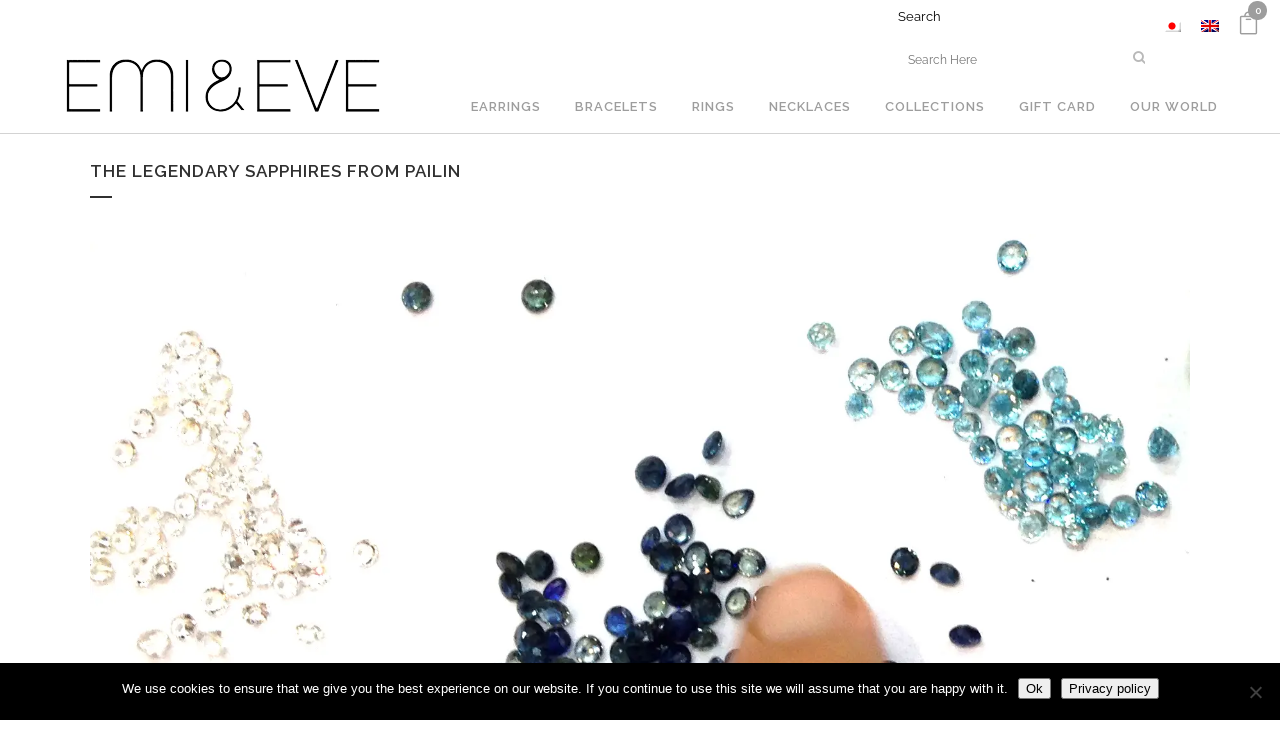

--- FILE ---
content_type: text/html; charset=UTF-8
request_url: https://www.emiandeve.com/the-legendary-sapphires-from-pailin/
body_size: 25633
content:
<!DOCTYPE html>
<html lang="en-US" prefix="og: https://ogp.me/ns#">
<head>
	<meta charset="UTF-8" />
	
				<meta name="viewport" content="width=device-width,initial-scale=1,user-scalable=no">
		
	<link rel="profile" href="https://gmpg.org/xfn/11" />
	<link rel="pingback" href="https://www.emiandeve.com/xmlrpc.php" />

	
<!-- Search Engine Optimization by Rank Math - https://s.rankmath.com/home -->
<title>The legendary sapphires from Pailin | Emi &amp; Eve</title>
<meta name="robots" content="follow, index, max-snippet:-1, max-video-preview:-1, max-image-preview:large"/>
<link rel="canonical" href="https://www.emiandeve.com/the-legendary-sapphires-from-pailin/" />
<meta property="og:locale" content="en_US" />
<meta property="og:type" content="article" />
<meta property="og:title" content="The legendary sapphires from Pailin | Emi &amp; Eve" />
<meta property="og:description" content="Historically, the rare, deep blue sapphires of Pailin in Cambodia were once the most highly regarded by gem traders throughout the world. The original source of the legendary Pailin sapphires is known to be the The Phnum Yat volcano in the south west corner of..." />
<meta property="og:url" content="https://www.emiandeve.com/the-legendary-sapphires-from-pailin/" />
<meta property="og:site_name" content="Emi &amp; Eve" />
<meta property="article:tag" content="cambodia" />
<meta property="article:tag" content="gemstones" />
<meta property="article:tag" content="sapphire" />
<meta property="article:section" content="Journal" />
<meta property="og:updated_time" content="2019-03-18T12:51:58+08:00" />
<meta property="og:image" content="https://www.emiandeve.com/wp-content/uploads/2015/12/sapphires-1.jpg" />
<meta property="og:image:secure_url" content="https://www.emiandeve.com/wp-content/uploads/2015/12/sapphires-1.jpg" />
<meta property="og:image:width" content="1716" />
<meta property="og:image:height" content="1296" />
<meta property="og:image:alt" content="sapphires" />
<meta property="og:image:type" content="image/jpeg" />
<meta property="article:published_time" content="2015-12-11T12:47:27+08:00" />
<meta property="article:modified_time" content="2019-03-18T12:51:58+08:00" />
<meta name="twitter:card" content="summary_large_image" />
<meta name="twitter:title" content="The legendary sapphires from Pailin | Emi &amp; Eve" />
<meta name="twitter:description" content="Historically, the rare, deep blue sapphires of Pailin in Cambodia were once the most highly regarded by gem traders throughout the world. The original source of the legendary Pailin sapphires is known to be the The Phnum Yat volcano in the south west corner of..." />
<meta name="twitter:image" content="https://www.emiandeve.com/wp-content/uploads/2015/12/sapphires-1.jpg" />
<meta name="twitter:label1" content="Written by" />
<meta name="twitter:data1" content="Cassandra Postema" />
<meta name="twitter:label2" content="Time to read" />
<meta name="twitter:data2" content="1 minute" />
<script type="application/ld+json" class="rank-math-schema">{"@context":"https://schema.org","@graph":[{"@type":"Organization","@id":"https://www.emiandeve.com/#organization","name":"Emi &amp; Eve","url":"https://www.emiandeve.com","logo":{"@type":"ImageObject","@id":"https://www.emiandeve.com/#logo","url":"https://www.emiandeve.com/wp-content/uploads/2020/04/EE-only-.jpg","caption":"Emi &amp; Eve","inLanguage":"en-US","width":"1022","height":"241"}},{"@type":"WebSite","@id":"https://www.emiandeve.com/#website","url":"https://www.emiandeve.com","name":"Emi &amp; Eve","publisher":{"@id":"https://www.emiandeve.com/#organization"},"inLanguage":"en-US"},{"@type":"ImageObject","@id":"https://www.emiandeve.com/wp-content/uploads/2015/12/sapphires-1.jpg","url":"https://www.emiandeve.com/wp-content/uploads/2015/12/sapphires-1.jpg","width":"1716","height":"1296","caption":"sapphires","inLanguage":"en-US"},{"@type":"Person","@id":"https://www.emiandeve.com/author/eaecassandra/","name":"Cassandra Postema","url":"https://www.emiandeve.com/author/eaecassandra/","image":{"@type":"ImageObject","@id":"https://secure.gravatar.com/avatar/f8827587c488cef4d4c097e8bb40ef0c?s=96&amp;d=mm&amp;r=g","url":"https://secure.gravatar.com/avatar/f8827587c488cef4d4c097e8bb40ef0c?s=96&amp;d=mm&amp;r=g","caption":"Cassandra Postema","inLanguage":"en-US"},"worksFor":{"@id":"https://www.emiandeve.com/#organization"}},{"@type":"WebPage","@id":"https://www.emiandeve.com/the-legendary-sapphires-from-pailin/#webpage","url":"https://www.emiandeve.com/the-legendary-sapphires-from-pailin/","name":"The legendary sapphires from Pailin | Emi &amp; Eve","datePublished":"2015-12-11T12:47:27+08:00","dateModified":"2019-03-18T12:51:58+08:00","author":{"@id":"https://www.emiandeve.com/author/eaecassandra/"},"isPartOf":{"@id":"https://www.emiandeve.com/#website"},"primaryImageOfPage":{"@id":"https://www.emiandeve.com/wp-content/uploads/2015/12/sapphires-1.jpg"},"inLanguage":"en-US"},{"@type":"BlogPosting","headline":"The legendary sapphires from Pailin | Emi &amp; Eve","keywords":"sapphires","datePublished":"2015-12-11T12:47:27+08:00","dateModified":"2019-03-18T12:51:58+08:00","author":{"@id":"https://www.emiandeve.com/author/eaecassandra/"},"publisher":{"@id":"https://www.emiandeve.com/#organization"},"description":"Historically, the rare, deep blue sapphires of Pailin in Cambodia were once the most highly regarded by gem traders throughout the world. The original source of the legendary Pailin sapphires is known to be the The Phnum Yat volcano in the south west corner of the country. However, in the early 70s the Trat area of Cambodia where Pailin is located, became a stronghold of the Khmer Rouge. Proceeds from mining Pailin sapphire was used to fund their offensive, and then their government, once they gained national power. So unfortunately, Pailin sapphire was one of the first \"blood gemstones\". It was only as recent as September 2007, when the surviving Khmer Rouge leaders who had been hiding in Pailin were finally rounded up to face justice by an international tribunal.","name":"The legendary sapphires from Pailin | Emi &amp; Eve","@id":"https://www.emiandeve.com/the-legendary-sapphires-from-pailin/#richSnippet","isPartOf":{"@id":"https://www.emiandeve.com/the-legendary-sapphires-from-pailin/#webpage"},"image":{"@id":"https://www.emiandeve.com/wp-content/uploads/2015/12/sapphires-1.jpg"},"inLanguage":"en-US","mainEntityOfPage":{"@id":"https://www.emiandeve.com/the-legendary-sapphires-from-pailin/#webpage"}}]}</script>
<!-- /Rank Math WordPress SEO plugin -->

<link rel='dns-prefetch' href='//capi-automation.s3.us-east-2.amazonaws.com' />
<link rel='dns-prefetch' href='//www.googletagmanager.com' />
<link rel='dns-prefetch' href='//fonts.googleapis.com' />
<link rel="alternate" type="application/rss+xml" title="Emi &amp; Eve &raquo; Feed" href="https://www.emiandeve.com/feed/" />
<link rel="alternate" type="application/rss+xml" title="Emi &amp; Eve &raquo; Comments Feed" href="https://www.emiandeve.com/comments/feed/" />
<link rel="alternate" type="application/rss+xml" title="Emi &amp; Eve &raquo; The legendary sapphires from Pailin Comments Feed" href="https://www.emiandeve.com/the-legendary-sapphires-from-pailin/feed/" />
<script type="text/javascript">
/* <![CDATA[ */
window._wpemojiSettings = {"baseUrl":"https:\/\/s.w.org\/images\/core\/emoji\/15.0.3\/72x72\/","ext":".png","svgUrl":"https:\/\/s.w.org\/images\/core\/emoji\/15.0.3\/svg\/","svgExt":".svg","source":{"concatemoji":"https:\/\/www.emiandeve.com\/wp-includes\/js\/wp-emoji-release.min.js?ver=6fb43bb162c66083d8e62d83eee17f33"}};
/*! This file is auto-generated */
!function(i,n){var o,s,e;function c(e){try{var t={supportTests:e,timestamp:(new Date).valueOf()};sessionStorage.setItem(o,JSON.stringify(t))}catch(e){}}function p(e,t,n){e.clearRect(0,0,e.canvas.width,e.canvas.height),e.fillText(t,0,0);var t=new Uint32Array(e.getImageData(0,0,e.canvas.width,e.canvas.height).data),r=(e.clearRect(0,0,e.canvas.width,e.canvas.height),e.fillText(n,0,0),new Uint32Array(e.getImageData(0,0,e.canvas.width,e.canvas.height).data));return t.every(function(e,t){return e===r[t]})}function u(e,t,n){switch(t){case"flag":return n(e,"\ud83c\udff3\ufe0f\u200d\u26a7\ufe0f","\ud83c\udff3\ufe0f\u200b\u26a7\ufe0f")?!1:!n(e,"\ud83c\uddfa\ud83c\uddf3","\ud83c\uddfa\u200b\ud83c\uddf3")&&!n(e,"\ud83c\udff4\udb40\udc67\udb40\udc62\udb40\udc65\udb40\udc6e\udb40\udc67\udb40\udc7f","\ud83c\udff4\u200b\udb40\udc67\u200b\udb40\udc62\u200b\udb40\udc65\u200b\udb40\udc6e\u200b\udb40\udc67\u200b\udb40\udc7f");case"emoji":return!n(e,"\ud83d\udc26\u200d\u2b1b","\ud83d\udc26\u200b\u2b1b")}return!1}function f(e,t,n){var r="undefined"!=typeof WorkerGlobalScope&&self instanceof WorkerGlobalScope?new OffscreenCanvas(300,150):i.createElement("canvas"),a=r.getContext("2d",{willReadFrequently:!0}),o=(a.textBaseline="top",a.font="600 32px Arial",{});return e.forEach(function(e){o[e]=t(a,e,n)}),o}function t(e){var t=i.createElement("script");t.src=e,t.defer=!0,i.head.appendChild(t)}"undefined"!=typeof Promise&&(o="wpEmojiSettingsSupports",s=["flag","emoji"],n.supports={everything:!0,everythingExceptFlag:!0},e=new Promise(function(e){i.addEventListener("DOMContentLoaded",e,{once:!0})}),new Promise(function(t){var n=function(){try{var e=JSON.parse(sessionStorage.getItem(o));if("object"==typeof e&&"number"==typeof e.timestamp&&(new Date).valueOf()<e.timestamp+604800&&"object"==typeof e.supportTests)return e.supportTests}catch(e){}return null}();if(!n){if("undefined"!=typeof Worker&&"undefined"!=typeof OffscreenCanvas&&"undefined"!=typeof URL&&URL.createObjectURL&&"undefined"!=typeof Blob)try{var e="postMessage("+f.toString()+"("+[JSON.stringify(s),u.toString(),p.toString()].join(",")+"));",r=new Blob([e],{type:"text/javascript"}),a=new Worker(URL.createObjectURL(r),{name:"wpTestEmojiSupports"});return void(a.onmessage=function(e){c(n=e.data),a.terminate(),t(n)})}catch(e){}c(n=f(s,u,p))}t(n)}).then(function(e){for(var t in e)n.supports[t]=e[t],n.supports.everything=n.supports.everything&&n.supports[t],"flag"!==t&&(n.supports.everythingExceptFlag=n.supports.everythingExceptFlag&&n.supports[t]);n.supports.everythingExceptFlag=n.supports.everythingExceptFlag&&!n.supports.flag,n.DOMReady=!1,n.readyCallback=function(){n.DOMReady=!0}}).then(function(){return e}).then(function(){var e;n.supports.everything||(n.readyCallback(),(e=n.source||{}).concatemoji?t(e.concatemoji):e.wpemoji&&e.twemoji&&(t(e.twemoji),t(e.wpemoji)))}))}((window,document),window._wpemojiSettings);
/* ]]> */
</script>
<link rel='stylesheet' id='sbi_styles-css' href='https://www.emiandeve.com/wp-content/plugins/instagram-feed/css/sbi-styles.min.css?ver=6.10.0' type='text/css' media='all' />
<style id='wp-emoji-styles-inline-css' type='text/css'>

	img.wp-smiley, img.emoji {
		display: inline !important;
		border: none !important;
		box-shadow: none !important;
		height: 1em !important;
		width: 1em !important;
		margin: 0 0.07em !important;
		vertical-align: -0.1em !important;
		background: none !important;
		padding: 0 !important;
	}
</style>
<link rel='stylesheet' id='wp-block-library-css' href='https://www.emiandeve.com/wp-includes/css/dist/block-library/style.min.css?ver=6fb43bb162c66083d8e62d83eee17f33' type='text/css' media='all' />
<link rel='stylesheet' id='wc-blocks-vendors-style-css' href='https://www.emiandeve.com/wp-content/plugins/woocommerce/packages/woocommerce-blocks/build/wc-blocks-vendors-style.css?ver=7.2.1' type='text/css' media='all' />
<link rel='stylesheet' id='wc-blocks-style-css' href='https://www.emiandeve.com/wp-content/plugins/woocommerce/packages/woocommerce-blocks/build/wc-blocks-style.css?ver=7.2.1' type='text/css' media='all' />
<style id='classic-theme-styles-inline-css' type='text/css'>
/*! This file is auto-generated */
.wp-block-button__link{color:#fff;background-color:#32373c;border-radius:9999px;box-shadow:none;text-decoration:none;padding:calc(.667em + 2px) calc(1.333em + 2px);font-size:1.125em}.wp-block-file__button{background:#32373c;color:#fff;text-decoration:none}
</style>
<style id='global-styles-inline-css' type='text/css'>
:root{--wp--preset--aspect-ratio--square: 1;--wp--preset--aspect-ratio--4-3: 4/3;--wp--preset--aspect-ratio--3-4: 3/4;--wp--preset--aspect-ratio--3-2: 3/2;--wp--preset--aspect-ratio--2-3: 2/3;--wp--preset--aspect-ratio--16-9: 16/9;--wp--preset--aspect-ratio--9-16: 9/16;--wp--preset--color--black: #000000;--wp--preset--color--cyan-bluish-gray: #abb8c3;--wp--preset--color--white: #ffffff;--wp--preset--color--pale-pink: #f78da7;--wp--preset--color--vivid-red: #cf2e2e;--wp--preset--color--luminous-vivid-orange: #ff6900;--wp--preset--color--luminous-vivid-amber: #fcb900;--wp--preset--color--light-green-cyan: #7bdcb5;--wp--preset--color--vivid-green-cyan: #00d084;--wp--preset--color--pale-cyan-blue: #8ed1fc;--wp--preset--color--vivid-cyan-blue: #0693e3;--wp--preset--color--vivid-purple: #9b51e0;--wp--preset--gradient--vivid-cyan-blue-to-vivid-purple: linear-gradient(135deg,rgba(6,147,227,1) 0%,rgb(155,81,224) 100%);--wp--preset--gradient--light-green-cyan-to-vivid-green-cyan: linear-gradient(135deg,rgb(122,220,180) 0%,rgb(0,208,130) 100%);--wp--preset--gradient--luminous-vivid-amber-to-luminous-vivid-orange: linear-gradient(135deg,rgba(252,185,0,1) 0%,rgba(255,105,0,1) 100%);--wp--preset--gradient--luminous-vivid-orange-to-vivid-red: linear-gradient(135deg,rgba(255,105,0,1) 0%,rgb(207,46,46) 100%);--wp--preset--gradient--very-light-gray-to-cyan-bluish-gray: linear-gradient(135deg,rgb(238,238,238) 0%,rgb(169,184,195) 100%);--wp--preset--gradient--cool-to-warm-spectrum: linear-gradient(135deg,rgb(74,234,220) 0%,rgb(151,120,209) 20%,rgb(207,42,186) 40%,rgb(238,44,130) 60%,rgb(251,105,98) 80%,rgb(254,248,76) 100%);--wp--preset--gradient--blush-light-purple: linear-gradient(135deg,rgb(255,206,236) 0%,rgb(152,150,240) 100%);--wp--preset--gradient--blush-bordeaux: linear-gradient(135deg,rgb(254,205,165) 0%,rgb(254,45,45) 50%,rgb(107,0,62) 100%);--wp--preset--gradient--luminous-dusk: linear-gradient(135deg,rgb(255,203,112) 0%,rgb(199,81,192) 50%,rgb(65,88,208) 100%);--wp--preset--gradient--pale-ocean: linear-gradient(135deg,rgb(255,245,203) 0%,rgb(182,227,212) 50%,rgb(51,167,181) 100%);--wp--preset--gradient--electric-grass: linear-gradient(135deg,rgb(202,248,128) 0%,rgb(113,206,126) 100%);--wp--preset--gradient--midnight: linear-gradient(135deg,rgb(2,3,129) 0%,rgb(40,116,252) 100%);--wp--preset--font-size--small: 13px;--wp--preset--font-size--medium: 20px;--wp--preset--font-size--large: 36px;--wp--preset--font-size--x-large: 42px;--wp--preset--spacing--20: 0.44rem;--wp--preset--spacing--30: 0.67rem;--wp--preset--spacing--40: 1rem;--wp--preset--spacing--50: 1.5rem;--wp--preset--spacing--60: 2.25rem;--wp--preset--spacing--70: 3.38rem;--wp--preset--spacing--80: 5.06rem;--wp--preset--shadow--natural: 6px 6px 9px rgba(0, 0, 0, 0.2);--wp--preset--shadow--deep: 12px 12px 50px rgba(0, 0, 0, 0.4);--wp--preset--shadow--sharp: 6px 6px 0px rgba(0, 0, 0, 0.2);--wp--preset--shadow--outlined: 6px 6px 0px -3px rgba(255, 255, 255, 1), 6px 6px rgba(0, 0, 0, 1);--wp--preset--shadow--crisp: 6px 6px 0px rgba(0, 0, 0, 1);}:where(.is-layout-flex){gap: 0.5em;}:where(.is-layout-grid){gap: 0.5em;}body .is-layout-flex{display: flex;}.is-layout-flex{flex-wrap: wrap;align-items: center;}.is-layout-flex > :is(*, div){margin: 0;}body .is-layout-grid{display: grid;}.is-layout-grid > :is(*, div){margin: 0;}:where(.wp-block-columns.is-layout-flex){gap: 2em;}:where(.wp-block-columns.is-layout-grid){gap: 2em;}:where(.wp-block-post-template.is-layout-flex){gap: 1.25em;}:where(.wp-block-post-template.is-layout-grid){gap: 1.25em;}.has-black-color{color: var(--wp--preset--color--black) !important;}.has-cyan-bluish-gray-color{color: var(--wp--preset--color--cyan-bluish-gray) !important;}.has-white-color{color: var(--wp--preset--color--white) !important;}.has-pale-pink-color{color: var(--wp--preset--color--pale-pink) !important;}.has-vivid-red-color{color: var(--wp--preset--color--vivid-red) !important;}.has-luminous-vivid-orange-color{color: var(--wp--preset--color--luminous-vivid-orange) !important;}.has-luminous-vivid-amber-color{color: var(--wp--preset--color--luminous-vivid-amber) !important;}.has-light-green-cyan-color{color: var(--wp--preset--color--light-green-cyan) !important;}.has-vivid-green-cyan-color{color: var(--wp--preset--color--vivid-green-cyan) !important;}.has-pale-cyan-blue-color{color: var(--wp--preset--color--pale-cyan-blue) !important;}.has-vivid-cyan-blue-color{color: var(--wp--preset--color--vivid-cyan-blue) !important;}.has-vivid-purple-color{color: var(--wp--preset--color--vivid-purple) !important;}.has-black-background-color{background-color: var(--wp--preset--color--black) !important;}.has-cyan-bluish-gray-background-color{background-color: var(--wp--preset--color--cyan-bluish-gray) !important;}.has-white-background-color{background-color: var(--wp--preset--color--white) !important;}.has-pale-pink-background-color{background-color: var(--wp--preset--color--pale-pink) !important;}.has-vivid-red-background-color{background-color: var(--wp--preset--color--vivid-red) !important;}.has-luminous-vivid-orange-background-color{background-color: var(--wp--preset--color--luminous-vivid-orange) !important;}.has-luminous-vivid-amber-background-color{background-color: var(--wp--preset--color--luminous-vivid-amber) !important;}.has-light-green-cyan-background-color{background-color: var(--wp--preset--color--light-green-cyan) !important;}.has-vivid-green-cyan-background-color{background-color: var(--wp--preset--color--vivid-green-cyan) !important;}.has-pale-cyan-blue-background-color{background-color: var(--wp--preset--color--pale-cyan-blue) !important;}.has-vivid-cyan-blue-background-color{background-color: var(--wp--preset--color--vivid-cyan-blue) !important;}.has-vivid-purple-background-color{background-color: var(--wp--preset--color--vivid-purple) !important;}.has-black-border-color{border-color: var(--wp--preset--color--black) !important;}.has-cyan-bluish-gray-border-color{border-color: var(--wp--preset--color--cyan-bluish-gray) !important;}.has-white-border-color{border-color: var(--wp--preset--color--white) !important;}.has-pale-pink-border-color{border-color: var(--wp--preset--color--pale-pink) !important;}.has-vivid-red-border-color{border-color: var(--wp--preset--color--vivid-red) !important;}.has-luminous-vivid-orange-border-color{border-color: var(--wp--preset--color--luminous-vivid-orange) !important;}.has-luminous-vivid-amber-border-color{border-color: var(--wp--preset--color--luminous-vivid-amber) !important;}.has-light-green-cyan-border-color{border-color: var(--wp--preset--color--light-green-cyan) !important;}.has-vivid-green-cyan-border-color{border-color: var(--wp--preset--color--vivid-green-cyan) !important;}.has-pale-cyan-blue-border-color{border-color: var(--wp--preset--color--pale-cyan-blue) !important;}.has-vivid-cyan-blue-border-color{border-color: var(--wp--preset--color--vivid-cyan-blue) !important;}.has-vivid-purple-border-color{border-color: var(--wp--preset--color--vivid-purple) !important;}.has-vivid-cyan-blue-to-vivid-purple-gradient-background{background: var(--wp--preset--gradient--vivid-cyan-blue-to-vivid-purple) !important;}.has-light-green-cyan-to-vivid-green-cyan-gradient-background{background: var(--wp--preset--gradient--light-green-cyan-to-vivid-green-cyan) !important;}.has-luminous-vivid-amber-to-luminous-vivid-orange-gradient-background{background: var(--wp--preset--gradient--luminous-vivid-amber-to-luminous-vivid-orange) !important;}.has-luminous-vivid-orange-to-vivid-red-gradient-background{background: var(--wp--preset--gradient--luminous-vivid-orange-to-vivid-red) !important;}.has-very-light-gray-to-cyan-bluish-gray-gradient-background{background: var(--wp--preset--gradient--very-light-gray-to-cyan-bluish-gray) !important;}.has-cool-to-warm-spectrum-gradient-background{background: var(--wp--preset--gradient--cool-to-warm-spectrum) !important;}.has-blush-light-purple-gradient-background{background: var(--wp--preset--gradient--blush-light-purple) !important;}.has-blush-bordeaux-gradient-background{background: var(--wp--preset--gradient--blush-bordeaux) !important;}.has-luminous-dusk-gradient-background{background: var(--wp--preset--gradient--luminous-dusk) !important;}.has-pale-ocean-gradient-background{background: var(--wp--preset--gradient--pale-ocean) !important;}.has-electric-grass-gradient-background{background: var(--wp--preset--gradient--electric-grass) !important;}.has-midnight-gradient-background{background: var(--wp--preset--gradient--midnight) !important;}.has-small-font-size{font-size: var(--wp--preset--font-size--small) !important;}.has-medium-font-size{font-size: var(--wp--preset--font-size--medium) !important;}.has-large-font-size{font-size: var(--wp--preset--font-size--large) !important;}.has-x-large-font-size{font-size: var(--wp--preset--font-size--x-large) !important;}
:where(.wp-block-post-template.is-layout-flex){gap: 1.25em;}:where(.wp-block-post-template.is-layout-grid){gap: 1.25em;}
:where(.wp-block-columns.is-layout-flex){gap: 2em;}:where(.wp-block-columns.is-layout-grid){gap: 2em;}
:root :where(.wp-block-pullquote){font-size: 1.5em;line-height: 1.6;}
</style>
<link rel='stylesheet' id='cookie-notice-front-css' href='https://www.emiandeve.com/wp-content/plugins/cookie-notice/css/front.min.css?ver=2.5.11' type='text/css' media='all' />
<link rel='stylesheet' id='mailerlite_forms.css-css' href='https://www.emiandeve.com/wp-content/plugins/official-mailerlite-sign-up-forms/assets/css/mailerlite_forms.css?ver=1.7.18' type='text/css' media='all' />
<link rel='stylesheet' id='widgetopts-styles-css' href='https://www.emiandeve.com/wp-content/plugins/widget-options/assets/css/widget-options.css' type='text/css' media='all' />
<style id='woocommerce-inline-inline-css' type='text/css'>
.woocommerce form .form-row .required { visibility: visible; }
</style>
<link rel='stylesheet' id='wpml-legacy-dropdown-click-0-css' href='https://www.emiandeve.com/wp-content/plugins/sitepress-multilingual-cms/templates/language-switchers/legacy-dropdown-click/style.min.css?ver=1' type='text/css' media='all' />
<link rel='stylesheet' id='wpml-legacy-horizontal-list-0-css' href='https://www.emiandeve.com/wp-content/plugins/sitepress-multilingual-cms/templates/language-switchers/legacy-list-horizontal/style.min.css?ver=1' type='text/css' media='all' />
<style id='wpml-legacy-horizontal-list-0-inline-css' type='text/css'>
.wpml-ls-statics-footer{background-color:#1b1b1b;}.wpml-ls-statics-footer, .wpml-ls-statics-footer .wpml-ls-sub-menu, .wpml-ls-statics-footer a {border-color:#1b1b1b;}
</style>
<link rel='stylesheet' id='mediaelement-css' href='https://www.emiandeve.com/wp-includes/js/mediaelement/mediaelementplayer-legacy.min.css?ver=4.2.17' type='text/css' media='all' />
<link rel='stylesheet' id='wp-mediaelement-css' href='https://www.emiandeve.com/wp-includes/js/mediaelement/wp-mediaelement.min.css?ver=6fb43bb162c66083d8e62d83eee17f33' type='text/css' media='all' />
<link rel='stylesheet' id='bridge-default-style-css' href='https://www.emiandeve.com/wp-content/themes/bridge/style.css?ver=6fb43bb162c66083d8e62d83eee17f33' type='text/css' media='all' />
<link rel='stylesheet' id='bridge-qode-font_awesome-css' href='https://www.emiandeve.com/wp-content/themes/bridge/css/font-awesome/css/font-awesome.min.css?ver=6fb43bb162c66083d8e62d83eee17f33' type='text/css' media='all' />
<link rel='stylesheet' id='bridge-qode-font_elegant-css' href='https://www.emiandeve.com/wp-content/themes/bridge/css/elegant-icons/style.min.css?ver=6fb43bb162c66083d8e62d83eee17f33' type='text/css' media='all' />
<link rel='stylesheet' id='bridge-qode-linea_icons-css' href='https://www.emiandeve.com/wp-content/themes/bridge/css/linea-icons/style.css?ver=6fb43bb162c66083d8e62d83eee17f33' type='text/css' media='all' />
<link rel='stylesheet' id='bridge-qode-dripicons-css' href='https://www.emiandeve.com/wp-content/themes/bridge/css/dripicons/dripicons.css?ver=6fb43bb162c66083d8e62d83eee17f33' type='text/css' media='all' />
<link rel='stylesheet' id='bridge-qode-kiko-css' href='https://www.emiandeve.com/wp-content/themes/bridge/css/kiko/kiko-all.css?ver=6fb43bb162c66083d8e62d83eee17f33' type='text/css' media='all' />
<link rel='stylesheet' id='bridge-qode-font_awesome_5-css' href='https://www.emiandeve.com/wp-content/themes/bridge/css/font-awesome-5/css/font-awesome-5.min.css?ver=6fb43bb162c66083d8e62d83eee17f33' type='text/css' media='all' />
<link rel='stylesheet' id='bridge-stylesheet-css' href='https://www.emiandeve.com/wp-content/themes/bridge/css/stylesheet.min.css?ver=6fb43bb162c66083d8e62d83eee17f33' type='text/css' media='all' />
<style id='bridge-stylesheet-inline-css' type='text/css'>
   .postid-2986.disabled_footer_top .footer_top_holder, .postid-2986.disabled_footer_bottom .footer_bottom_holder { display: none;}


</style>
<link rel='stylesheet' id='bridge-woocommerce-css' href='https://www.emiandeve.com/wp-content/themes/bridge/css/woocommerce.min.css?ver=6fb43bb162c66083d8e62d83eee17f33' type='text/css' media='all' />
<link rel='stylesheet' id='bridge-woocommerce-responsive-css' href='https://www.emiandeve.com/wp-content/themes/bridge/css/woocommerce_responsive.min.css?ver=6fb43bb162c66083d8e62d83eee17f33' type='text/css' media='all' />
<link rel='stylesheet' id='bridge-print-css' href='https://www.emiandeve.com/wp-content/themes/bridge/css/print.css?ver=6fb43bb162c66083d8e62d83eee17f33' type='text/css' media='all' />
<link rel='stylesheet' id='bridge-style-dynamic-css' href='https://www.emiandeve.com/wp-content/themes/bridge/css/style_dynamic_callback.php?ver=6fb43bb162c66083d8e62d83eee17f33' type='text/css' media='all' />
<link rel='stylesheet' id='bridge-responsive-css' href='https://www.emiandeve.com/wp-content/themes/bridge/css/responsive.min.css?ver=6fb43bb162c66083d8e62d83eee17f33' type='text/css' media='all' />
<link rel='stylesheet' id='bridge-style-dynamic-responsive-css' href='https://www.emiandeve.com/wp-content/themes/bridge/css/style_dynamic_responsive_callback.php?ver=6fb43bb162c66083d8e62d83eee17f33' type='text/css' media='all' />
<style id='bridge-style-dynamic-responsive-inline-css' type='text/css'>
header.centered_logo .header_inner_left { margin-top:5px; margin-bottom:0}
.menu-footer-menu-container { margin: 15px 0; }
#footer_bottom: padding: 15px 0 !important;
</style>
<link rel='stylesheet' id='js_composer_front-css' href='https://www.emiandeve.com/wp-content/plugins/js_composer/assets/css/js_composer.min.css?ver=6.8.0' type='text/css' media='all' />
<link rel='stylesheet' id='bridge-style-handle-google-fonts-css' href='https://fonts.googleapis.com/css?family=Raleway%3A100%2C200%2C300%2C400%2C500%2C600%2C700%2C800%2C900%2C100italic%2C300italic%2C400italic%2C700italic&#038;subset=latin%2Clatin-ext&#038;ver=1.0.0' type='text/css' media='all' />
<link rel='stylesheet' id='bridge-core-dashboard-style-css' href='https://www.emiandeve.com/wp-content/plugins/bridge-core/modules/core-dashboard/assets/css/core-dashboard.min.css?ver=6fb43bb162c66083d8e62d83eee17f33' type='text/css' media='all' />
<link rel='stylesheet' id='childstyle-css' href='https://www.emiandeve.com/wp-content/themes/emiandeve/style.css?ver=6fb43bb162c66083d8e62d83eee17f33' type='text/css' media='all' />
<script type="text/javascript" id="wpml-cookie-js-extra">
/* <![CDATA[ */
var wpml_cookies = {"wp-wpml_current_language":{"value":"en","expires":1,"path":"\/"}};
var wpml_cookies = {"wp-wpml_current_language":{"value":"en","expires":1,"path":"\/"}};
/* ]]> */
</script>
<script type="text/javascript" src="https://www.emiandeve.com/wp-content/plugins/sitepress-multilingual-cms/res/js/cookies/language-cookie.js?ver=486900" id="wpml-cookie-js" defer="defer" data-wp-strategy="defer"></script>
<script type="text/javascript" id="cookie-notice-front-js-before">
/* <![CDATA[ */
var cnArgs = {"ajaxUrl":"https:\/\/www.emiandeve.com\/wp-admin\/admin-ajax.php","nonce":"51c86aa486","hideEffect":"fade","position":"bottom","onScroll":false,"onScrollOffset":100,"onClick":true,"cookieName":"cookie_notice_accepted","cookieTime":2592000,"cookieTimeRejected":2592000,"globalCookie":false,"redirection":false,"cache":false,"revokeCookies":false,"revokeCookiesOpt":"automatic"};
/* ]]> */
</script>
<script type="text/javascript" src="https://www.emiandeve.com/wp-content/plugins/cookie-notice/js/front.min.js?ver=2.5.11" id="cookie-notice-front-js"></script>
<script type="text/javascript" src="https://www.emiandeve.com/wp-includes/js/jquery/jquery.min.js?ver=3.7.1" id="jquery-core-js"></script>
<script type="text/javascript" src="https://www.emiandeve.com/wp-includes/js/jquery/jquery-migrate.min.js?ver=3.4.1" id="jquery-migrate-js"></script>
<script type="text/javascript" src="https://www.emiandeve.com/wp-content/plugins/woocommerce/assets/js/jquery-blockui/jquery.blockUI.min.js?ver=2.7.0-wc.6.4.0" id="jquery-blockui-js"></script>
<script type="text/javascript" id="wc-add-to-cart-js-extra">
/* <![CDATA[ */
var wc_add_to_cart_params = {"ajax_url":"\/wp-admin\/admin-ajax.php","wc_ajax_url":"\/?wc-ajax=%%endpoint%%","i18n_view_cart":"View cart","cart_url":"https:\/\/www.emiandeve.com\/cart\/","is_cart":"","cart_redirect_after_add":"no"};
/* ]]> */
</script>
<script type="text/javascript" src="https://www.emiandeve.com/wp-content/plugins/woocommerce/assets/js/frontend/add-to-cart.min.js?ver=6.4.0" id="wc-add-to-cart-js"></script>
<script type="text/javascript" src="https://www.emiandeve.com/wp-content/plugins/sitepress-multilingual-cms/templates/language-switchers/legacy-dropdown-click/script.min.js?ver=1" id="wpml-legacy-dropdown-click-0-js"></script>
<script type="text/javascript" src="https://www.emiandeve.com/wp-content/plugins/js_composer/assets/js/vendors/woocommerce-add-to-cart.js?ver=6.8.0" id="vc_woocommerce-add-to-cart-js-js"></script>

<!-- Google tag (gtag.js) snippet added by Site Kit -->
<!-- Google Analytics snippet added by Site Kit -->
<script type="text/javascript" src="https://www.googletagmanager.com/gtag/js?id=GT-NSKNWC8" id="google_gtagjs-js" async></script>
<script type="text/javascript" id="google_gtagjs-js-after">
/* <![CDATA[ */
window.dataLayer = window.dataLayer || [];function gtag(){dataLayer.push(arguments);}
gtag("set","linker",{"domains":["www.emiandeve.com"]});
gtag("js", new Date());
gtag("set", "developer_id.dZTNiMT", true);
gtag("config", "GT-NSKNWC8");
/* ]]> */
</script>
<link rel="https://api.w.org/" href="https://www.emiandeve.com/wp-json/" /><link rel="alternate" title="JSON" type="application/json" href="https://www.emiandeve.com/wp-json/wp/v2/posts/2986" /><link rel="EditURI" type="application/rsd+xml" title="RSD" href="https://www.emiandeve.com/xmlrpc.php?rsd" />

<link rel='shortlink' href='https://www.emiandeve.com/?p=2986' />
<link rel="alternate" title="oEmbed (JSON)" type="application/json+oembed" href="https://www.emiandeve.com/wp-json/oembed/1.0/embed?url=https%3A%2F%2Fwww.emiandeve.com%2Fthe-legendary-sapphires-from-pailin%2F" />
<link rel="alternate" title="oEmbed (XML)" type="text/xml+oembed" href="https://www.emiandeve.com/wp-json/oembed/1.0/embed?url=https%3A%2F%2Fwww.emiandeve.com%2Fthe-legendary-sapphires-from-pailin%2F&#038;format=xml" />
<meta name="generator" content="WPML ver:4.8.6 stt:1,28;" />
<link rel="alternate" hreflang="ja" href="https://www.emiandeve.com/ja/%e3%83%91%e3%82%a4%e3%83%aa%e3%83%b3%e3%81%8b%e3%82%89%e4%bc%9d%e8%aa%ac%e3%81%ae%e3%82%b5%e3%83%95%e3%82%a1%e3%82%a4%e3%82%a2/" />
<link rel="alternate" hreflang="en" href="https://www.emiandeve.com/the-legendary-sapphires-from-pailin/" />
<link rel="alternate" hreflang="x-default" href="https://www.emiandeve.com/the-legendary-sapphires-from-pailin/" />
<meta name="generator" content="Site Kit by Google 1.170.0" />        <!-- MailerLite Universal -->
        <script>
            (function(w,d,e,u,f,l,n){w[f]=w[f]||function(){(w[f].q=w[f].q||[])
                .push(arguments);},l=d.createElement(e),l.async=1,l.src=u,
                n=d.getElementsByTagName(e)[0],n.parentNode.insertBefore(l,n);})
            (window,document,'script','https://assets.mailerlite.com/js/universal.js','ml');
            ml('account', '773171');
            ml('enablePopups', true);
        </script>
        <!-- End MailerLite Universal -->
        <script type="text/javascript">
(function(url){
	if(/(?:Chrome\/26\.0\.1410\.63 Safari\/537\.31|WordfenceTestMonBot)/.test(navigator.userAgent)){ return; }
	var addEvent = function(evt, handler) {
		if (window.addEventListener) {
			document.addEventListener(evt, handler, false);
		} else if (window.attachEvent) {
			document.attachEvent('on' + evt, handler);
		}
	};
	var removeEvent = function(evt, handler) {
		if (window.removeEventListener) {
			document.removeEventListener(evt, handler, false);
		} else if (window.detachEvent) {
			document.detachEvent('on' + evt, handler);
		}
	};
	var evts = 'contextmenu dblclick drag dragend dragenter dragleave dragover dragstart drop keydown keypress keyup mousedown mousemove mouseout mouseover mouseup mousewheel scroll'.split(' ');
	var logHuman = function() {
		if (window.wfLogHumanRan) { return; }
		window.wfLogHumanRan = true;
		var wfscr = document.createElement('script');
		wfscr.type = 'text/javascript';
		wfscr.async = true;
		wfscr.src = url + '&r=' + Math.random();
		(document.getElementsByTagName('head')[0]||document.getElementsByTagName('body')[0]).appendChild(wfscr);
		for (var i = 0; i < evts.length; i++) {
			removeEvent(evts[i], logHuman);
		}
	};
	for (var i = 0; i < evts.length; i++) {
		addEvent(evts[i], logHuman);
	}
})('//www.emiandeve.com/?wordfence_lh=1&hid=200C1AA508A9F33B45C42F9DB4DA616A');
</script>	<noscript><style>.woocommerce-product-gallery{ opacity: 1 !important; }</style></noscript>
	
<!-- Meta Pixel Code -->
<script type='text/javascript'>
!function(f,b,e,v,n,t,s){if(f.fbq)return;n=f.fbq=function(){n.callMethod?
n.callMethod.apply(n,arguments):n.queue.push(arguments)};if(!f._fbq)f._fbq=n;
n.push=n;n.loaded=!0;n.version='2.0';n.queue=[];t=b.createElement(e);t.async=!0;
t.src=v;s=b.getElementsByTagName(e)[0];s.parentNode.insertBefore(t,s)}(window,
document,'script','https://connect.facebook.net/en_US/fbevents.js');
</script>
<!-- End Meta Pixel Code -->
<script type='text/javascript'>var url = window.location.origin + '?ob=open-bridge';
            fbq('set', 'openbridge', '1087084318337975', url);
fbq('init', '1087084318337975', {}, {
    "agent": "wordpress-6.6.4-4.1.5"
})</script><script type='text/javascript'>
    fbq('track', 'PageView', []);
  </script>
<!-- Dynamic Widgets by QURL loaded - http://www.dynamic-widgets.com //-->
			<script  type="text/javascript">
				!function(f,b,e,v,n,t,s){if(f.fbq)return;n=f.fbq=function(){n.callMethod?
					n.callMethod.apply(n,arguments):n.queue.push(arguments)};if(!f._fbq)f._fbq=n;
					n.push=n;n.loaded=!0;n.version='2.0';n.queue=[];t=b.createElement(e);t.async=!0;
					t.src=v;s=b.getElementsByTagName(e)[0];s.parentNode.insertBefore(t,s)}(window,
					document,'script','https://connect.facebook.net/en_US/fbevents.js');
			</script>
			<!-- WooCommerce Facebook Integration Begin -->
			<script  type="text/javascript">

				fbq('init', '1087084318337975', {}, {
    "agent": "woocommerce_2-6.4.0-3.5.15"
});

				document.addEventListener( 'DOMContentLoaded', function() {
					// Insert placeholder for events injected when a product is added to the cart through AJAX.
					document.body.insertAdjacentHTML( 'beforeend', '<div class=\"wc-facebook-pixel-event-placeholder\"></div>' );
				}, false );

			</script>
			<!-- WooCommerce Facebook Integration End -->
			<meta name="generator" content="Powered by WPBakery Page Builder - drag and drop page builder for WordPress."/>
<link rel="icon" href="https://www.emiandeve.com/wp-content/uploads/2017/03/cropped-favicon-2-32x32.png" sizes="32x32" />
<link rel="icon" href="https://www.emiandeve.com/wp-content/uploads/2017/03/cropped-favicon-2-192x192.png" sizes="192x192" />
<link rel="apple-touch-icon" href="https://www.emiandeve.com/wp-content/uploads/2017/03/cropped-favicon-2-180x180.png" />
<meta name="msapplication-TileImage" content="https://www.emiandeve.com/wp-content/uploads/2017/03/cropped-favicon-2-270x270.png" />
		<!-- Facebook Pixel Code -->
		<script>
			var aepc_pixel = {"pixel_id":"1087084318337975","user":{},"enable_advanced_events":"yes","fire_delay":"0","can_use_sku":"yes","enable_viewcontent":"yes","enable_addtocart":"yes","enable_addtowishlist":"no","enable_initiatecheckout":"yes","enable_addpaymentinfo":"yes","enable_purchase":"yes","allowed_params":{"AddToCart":["value","currency","content_category","content_name","content_type","content_ids"],"AddToWishlist":["value","currency","content_category","content_name","content_type","content_ids"]}},
				aepc_pixel_args = [],
				aepc_extend_args = function( args ) {
					if ( typeof args === 'undefined' ) {
						args = {};
					}

					for(var key in aepc_pixel_args)
						args[key] = aepc_pixel_args[key];

					return args;
				};

			// Extend args
			if ( 'yes' === aepc_pixel.enable_advanced_events ) {
				aepc_pixel_args.userAgent = navigator.userAgent;
				aepc_pixel_args.language = navigator.language;

				if ( document.referrer.indexOf( document.domain ) < 0 ) {
					aepc_pixel_args.referrer = document.referrer;
				}
			}

						!function(f,b,e,v,n,t,s){if(f.fbq)return;n=f.fbq=function(){n.callMethod?
				n.callMethod.apply(n,arguments):n.queue.push(arguments)};if(!f._fbq)f._fbq=n;
				n.push=n;n.loaded=!0;n.version='2.0';n.agent='dvpixelcaffeinewordpress';n.queue=[];t=b.createElement(e);t.async=!0;
				t.src=v;s=b.getElementsByTagName(e)[0];s.parentNode.insertBefore(t,s)}(window,
				document,'script','https://connect.facebook.net/en_US/fbevents.js');
			
						fbq('init', aepc_pixel.pixel_id, aepc_pixel.user);

							setTimeout( function() {
				fbq('track', "PageView", aepc_pixel_args);
			}, aepc_pixel.fire_delay * 1000 );
					</script>
		<!-- End Facebook Pixel Code -->
				<style type="text/css" id="wp-custom-css">
			/* font */
@font-face {
 font-family: 'la compagnie des ombres';
 src: url('la_compagnie_des_ombres_0-webfont.woff2') format('woff2'),
 url('la_compagnie_des_ombres_0-webfont.woff') format('woff'),
 url('la_Compagnie_des_Ombres_0.ttf') format('truetype');
}

h4 {
	font-family: 'la compagnie des ombres', sans-serif !important;
}

/* header */
.wcml-dropdown.header_right.wcml_currency_switcher {
    padding-top: 11px;
		padding-right: 11px;
    max-width: 80px;
}

.header_top #searchform {
    padding: 8px 11px 8px 0px;
}

.header-widget.widget_woocommerce-dropdown-cart.header-right-widget .shopping_cart_inner, .shopping_cart_inner {
    height: 52px!important;
}

.shopping_cart_dropdown ul li a:hover {
    color: #999;
}

.shopping_cart_dropdown .cart_list span.quantity, .shopping_cart_dropdown span.total span {
    color: #000;
}

.shopping_cart_dropdown .cart_list span.quantity {
    margin-top: 20px;
    float: right;
}

nav.main_menu > ul > li > a {
    line-height: 2;
}

nav.main_menu.right {
    margin-top: 60px;
}

.sticky nav.main_menu.right {
    margin: auto;
}
/* homepage */

h2.q_slide_title {
    display: none;
}

#bordered-col, .home-blog-col {
	border: 1px solid #c7b15d;
}
.best-seller-row .qode_product_category {
    display: none;
}

/* h4.homepage-banner-caption {
  font-family: La Belle Aurore;
	color: black;
  font-size: 35px;
	text-shadow: 1px 1px #c7b15d;
} */

.new-collection-headline {
	background-color: white;
}
div#blog-content-row {
    margin-top: -700px;
    padding: 0;
}
div#blog-border-row {
    width: 85%;
    float: right;
    margin: auto;
}
#blog-content-row h4.homepage-banner-caption {
    margin-top: -50px;
    margin-bottom: 70px;
/*     margin-left: -115px; */
}
.related.products {
  display: none;
}
.wcml-dropdown-click {
	width: 8.5em;
}
.wcml-dropdown li {
/* 	border: none; */
}
.wcml-dropdown-click.woocommerce_dropdown.wcml_currency_switcher.js-wcml-dropdown-click {
    display: none;
}
.wcml-dropdown.woocommerce_dropdown.wcml_currency_switcher {
    display: none;
}
.up-sells.upsells.products {
    padding-top: 30px;
    border-top: 1px solid;
}

/* single products */
.yith_magnifier_zoom_magnifier {
    border: 1px solid #ccc;
}
li.yith_magnifier_thumbnail {
    width: 135px;
}

/* gift card */
select#gift-card-amount {
    height: 35px;
    padding: 5px 10px;
    margin-right: 10px;
    font-family: inherit;
    font-size: inherit;
}

#pwgc-purchase-container .pwgc-input-text, #pwgc-message {
    font-size: inherit;
}

/* cart page */
.woocommerce-cart #pwgc-redeem-gift-card-container {
    margin-top: 1em;
    text-align: left;
}
.woocommerce-cart #pwgc-redeem-button {
    display: inline-block;
    margin-left: 16px;
    text-align: center;
    top: 0;
}
.woocommerce-cart #pwgc-redeem-gift-card-number {
    width: 178px;
    padding: 10px 13px;
}
.woocommerce-cart input#coupon_code {
    border: 1px solid #aaaaaa;
}
.woocommerce-cart .cart_totals {
    max-width: 198px;
}

/* footer */
.footer_top {
    font-family: "Open Sans","Helvetica Neue",Arial,Helvetica,Verdana,sans-serif;
}

.wpml-ls-legacy-list-horizontal.wpml-ls-statics-footer {
    margin-bottom: 0px;
    padding-bottom: 30px;
}
.column1.footer_col1 {
    width: 100%;
    text-align: center;
    padding: 0px 20px 70px;
}
.four_columns>.column2, .four_columns>.column3, .four_columns>.column4 {
    width: 33.333%;
}

.footer-subscribe-text span {
    font-size: 15px;
    font-weight: 600;
    letter-spacing: 2px;
}
.footer-subscribe-text h3 {
    font-size: 26px;
    padding: 24px 0;
}

div#mc_embed_signup {
    font-size: 20px;
    font-weight: 600;
}

#mc_embed_signup form {
    max-width: 90%;
    text-align: center;
    padding: 10px 0 10px 0;
    margin: auto;
}

#mc_embed_signup label {
    display: block;
		font-size: 19px!important;
    padding-bottom: 45px!important;
		font-weight: 400!important;
}

#mc_embed_signup input.email {
  background-color: #b49753!important;
  border-top: 0!important;
  border-left: 0!important;
  border-right: 0!important;
  border-radius: 0!important;
  border-bottom: 3px solid black!important;
  margin: 0px 15px!important;
  height: 52px!important;
  text-align: center;
}

input#mce-EMAIL:focus {
    outline: none;
}

input#mce-EMAIL::placeholder {
    color: #5f5f5f;
}

#mc_embed_signup .button {
    text-transform: uppercase;
    font-size: 15px!important;
    letter-spacing: 3px!important;
    padding: 10px 30px!important;
    height: 52px!important;
    background: #000!important;
    border-radius: 0!important;
}

/* Cookie notice buttons */
#cn-notice-buttons a.cn-button {
	background-color:#b29700; 
	background-image:none;
}

/* ==========================
MOBILE OPTIMISATION
========================== */
@media only screen and (max-width: 1000px) {
 .shopping_cart_inner {
    height: 52px!important;
}
	.header_top .left {
    display: none!important;
}
	.q_logo img {
    max-width: 300px;
    height: auto!important;
}
	.mobile_menu_button {
    height: 77px;
}
	.logo_wrapper {
    height: auto!important;
}
	.header_inner.clearfix {
    height: 134px;
}
	.header_bottom.clearfix {
    height: 76px;
}
}

@media only screen and (min-width: 865px) {	
	.ashes-video {
		margin-right: -50px;
	}
}

@media only screen and (max-width: 768px){
	#mc_embed_signup input.email {
    width: 88%!important;
    margin-bottom: 15px!important;
	}
	#mc_embed_signup .button {
    width: auto!important;
	}
	.column1.footer_col1 {
		padding: 0 0 20px 0;
	}
}

@media only screen and (max-width: 767px){
  .wpb_single_image.vc_align_left {
      text-align: center;
  }
	div#blog-border-row {
    float: none;
  }  
	div#qode-home-alt {
    height: 650px!important;
	}
	.content-align-center {
		text-align: center;
	}
	
}

@media only screen and (max-width: 767px) and (min-width: 601px){
	#blog-content-row img.vc_single_image-img.attachment-full {
    padding-top: 45px;
	}
	#banner-caption a.qbutton.default {
    margin: 30px 0px 0px 75px!important;
	}
}

@media only screen and (max-width: 600px){
  div#blog-border-row {
    float: none;
  }  
}

@media only screen and (max-width: 480px) {
	.woocommerce-cart .container_inner.default_template_holder.clearfix.page_container_inner {
    margin: auto;
    padding-top: 20px;
    width: min-content;
    text-align: center;
}
}

@media only screen and (max-width: 420px) {
	.header-widget .shopping_cart_outer {
    display: table!important;
}
	.header-widget .wcml-dropdown.header_right.wcml_currency_switcher.wcml-cs-touch-device {
    max-width: 60px;
}
	.header-widget.widget_search.header-right-widget {
    max-width: 135px;
}
	.header-widget .wpml-ls-sidebars-header_right {
    padding-left: 0;
}
}

		</style>
		<noscript><style> .wpb_animate_when_almost_visible { opacity: 1; }</style></noscript></head>

<body class="post-template-default single single-post postid-2986 single-format-standard theme-bridge bridge-core-3.0.1 cookies-not-set woocommerce-no-js  footer_responsive_adv columns-4 qode-child-theme-ver-1.0.0 qode-theme-ver-28.7 qode-theme-bridge disabled_footer_bottom qode-wpml-enabled wpb-js-composer js-comp-ver-6.8.0 vc_responsive elementor-default elementor-kit-6285" itemscope itemtype="http://schema.org/WebPage">



<!-- Meta Pixel Code -->
<noscript>
<img height="1" width="1" style="display:none" alt="fbpx"
src="https://www.facebook.com/tr?id=1087084318337975&ev=PageView&noscript=1" />
</noscript>
<!-- End Meta Pixel Code -->


<div class="wrapper">
	<div class="wrapper_inner">

    
		<!-- Google Analytics start -->
					<script>
				var _gaq = _gaq || [];
				_gaq.push(['_setAccount', 'UA-54903524-1']);
				_gaq.push(['_trackPageview']);

				(function() {
					var ga = document.createElement('script'); ga.type = 'text/javascript'; ga.async = true;
					ga.src = ('https:' == document.location.protocol ? 'https://ssl' : 'http://www') + '.google-analytics.com/ga.js';
					var s = document.getElementsByTagName('script')[0]; s.parentNode.insertBefore(ga, s);
				})();
			</script>
				<!-- Google Analytics end -->

		
	<header class=" has_top scroll_top  stick scrolled_not_transparent with_border header_style_on_scroll page_header">
	<div class="header_inner clearfix">
				<div class="header_top_bottom_holder">
				<div class="header_top clearfix" style='' >
							<div class="left">
						<div class="inner">
													</div>
					</div>
					<div class="right">
						<div class="inner">
							<div class="widget header-widget widget_search header-right-widget">Search<form role="search" method="get" id="searchform" action="https://www.emiandeve.com/">
    <div><label class="screen-reader-text" for="s">Search for:</label>
        <input type="text" value="" placeholder="Search Here" name="s" id="s" />
        <input type="submit" id="searchsubmit" value="&#xf002" />
    </div>
</form></div><div class="widget header-widget widget_icl_lang_sel_widget header-right-widget">
<div class="wpml-ls-sidebars-header_right wpml-ls wpml-ls-legacy-list-horizontal">
	<ul role="menu"><li class="wpml-ls-slot-header_right wpml-ls-item wpml-ls-item-ja wpml-ls-first-item wpml-ls-item-legacy-list-horizontal" role="none">
				<a href="https://www.emiandeve.com/ja/%e3%83%91%e3%82%a4%e3%83%aa%e3%83%b3%e3%81%8b%e3%82%89%e4%bc%9d%e8%aa%ac%e3%81%ae%e3%82%b5%e3%83%95%e3%82%a1%e3%82%a4%e3%82%a2/" class="wpml-ls-link" role="menuitem"  aria-label="Switch to Japanese" title="Switch to Japanese" >
                                <img
            class="wpml-ls-flag"
            src="https://www.emiandeve.com/wp-content/plugins/sitepress-multilingual-cms/res/flags/ja.png"
            alt="Japanese"
            
            
    /></a>
			</li><li class="wpml-ls-slot-header_right wpml-ls-item wpml-ls-item-en wpml-ls-current-language wpml-ls-last-item wpml-ls-item-legacy-list-horizontal" role="none">
				<a href="https://www.emiandeve.com/the-legendary-sapphires-from-pailin/" class="wpml-ls-link" role="menuitem" >
                                <img
            class="wpml-ls-flag"
            src="https://www.emiandeve.com/wp-content/plugins/sitepress-multilingual-cms/res/flags/en.png"
            alt="English"
            
            
    /></a>
			</li></ul>
</div>
</div><div class="widget header-widget widget_woocommerce-dropdown-cart header-right-widget">		<div class="shopping_cart_outer">
			<div class="shopping_cart_inner">
				<div class="shopping_cart_header">
					<a class="header_cart cart_icon" href="https://www.emiandeve.com/cart/"><span class="header_cart_span">0</span></a>
					<div class="shopping_cart_dropdown">
						<div class="shopping_cart_dropdown_inner">
															<ul class="cart_list product_list_widget">
																			<li>No products in the cart.</li>
																	</ul>
						</div>
			            <a itemprop="url" href="https://www.emiandeve.com/cart/" class="qbutton white view-cart">Cart <i class="fa fa-shopping-cart"></i></a>
						<span class="total">Total:<span><span class="woocommerce-Price-amount amount"><bdi><span class="woocommerce-Price-currencySymbol">&#36;</span>0</bdi></span></span></span>
					</div>
				</div>
			</div>
		</div>
	</div>						</div>
					</div>
						</div>

			<div class="header_bottom clearfix" style='' >
											<div class="header_inner_left">
																	<div class="mobile_menu_button">
		<span>
			<i class="qode_icon_font_awesome fa fa-bars " ></i>		</span>
	</div>
								<div class="logo_wrapper" >
	<div class="q_logo">
		<a itemprop="url" href="https://www.emiandeve.com/" >
             <img itemprop="image" class="normal" src="https://www.emiandeve.com/wp-content/uploads/2020/04/EE-only-.png" alt="Logo"> 			 <img itemprop="image" class="light" src="https://www.emiandeve.com/wp-content/uploads/2020/04/EE-only-.png" alt="Logo"/> 			 <img itemprop="image" class="dark" src="https://www.emiandeve.com/wp-content/uploads/2020/04/EE-only-white.png" alt="Logo"/> 			 <img itemprop="image" class="sticky" src="https://www.emiandeve.com/wp-content/uploads/2020/04/EE-only-.png" alt="Logo"/> 			 <img itemprop="image" class="mobile" src="https://www.emiandeve.com/wp-content/uploads/2020/04/EE-only-.png" alt="Logo"/> 					</a>
	</div>
	</div>															</div>
															<div class="header_inner_right">
									<div class="side_menu_button_wrapper right">
																														<div class="side_menu_button">
																																	
										</div>
									</div>
								</div>
							
							
							<nav class="main_menu drop_down right">
								<ul id="menu-home-alt" class=""><li id="nav-menu-item-4560" class="menu-item menu-item-type-taxonomy menu-item-object-product_cat  narrow"><a href="https://www.emiandeve.com/product-category/jewelry/earrings/" class=""><i class="menu_icon blank fa"></i><span>earrings</span><span class="plus"></span></a></li>
<li id="nav-menu-item-4561" class="menu-item menu-item-type-taxonomy menu-item-object-product_cat  narrow"><a href="https://www.emiandeve.com/product-category/jewelry/bracelets/" class=""><i class="menu_icon blank fa"></i><span>bracelets</span><span class="plus"></span></a></li>
<li id="nav-menu-item-4562" class="menu-item menu-item-type-taxonomy menu-item-object-product_cat  narrow"><a href="https://www.emiandeve.com/product-category/jewelry/rings/" class=""><i class="menu_icon blank fa"></i><span>rings</span><span class="plus"></span></a></li>
<li id="nav-menu-item-4563" class="menu-item menu-item-type-taxonomy menu-item-object-product_cat  narrow"><a href="https://www.emiandeve.com/product-category/jewelry/necklaces/" class=""><i class="menu_icon blank fa"></i><span>necklaces</span><span class="plus"></span></a></li>
<li id="nav-menu-item-6540" class="menu-item menu-item-type-taxonomy menu-item-object-product_cat menu-item-has-children  has_sub narrow"><a href="https://www.emiandeve.com/product-category/jewelry/" class=""><i class="menu_icon blank fa"></i><span>Collections</span><span class="plus"></span></a>
<div class="second"><div class="inner"><ul>
	<li id="nav-menu-item-4565" class="menu-item menu-item-type-taxonomy menu-item-object-product_tag "><a href="https://www.emiandeve.com/collections/juno-jewelry/" class=""><i class="menu_icon blank fa"></i><span>Juno collection</span><span class="plus"></span></a></li>
	<li id="nav-menu-item-4566" class="menu-item menu-item-type-taxonomy menu-item-object-product_tag "></li>
	<li id="nav-menu-item-4567" class="menu-item menu-item-type-taxonomy menu-item-object-product_tag "><a href="https://www.emiandeve.com/collections/freedom/" class=""><i class="menu_icon blank fa"></i><span>Freedom collection</span><span class="plus"></span></a></li>
	<li id="nav-menu-item-4613" class="menu-item menu-item-type-taxonomy menu-item-object-product_tag "><a href="https://www.emiandeve.com/collections/naturae/" class=""><i class="menu_icon blank fa"></i><span>Naturae collection</span><span class="plus"></span></a></li>
	<li id="nav-menu-item-4614" class="menu-item menu-item-type-taxonomy menu-item-object-product_tag "><a href="https://www.emiandeve.com/collections/river/" class=""><i class="menu_icon blank fa"></i><span>Wave collection</span><span class="plus"></span></a></li>
	<li id="nav-menu-item-7176" class="menu-item menu-item-type-taxonomy menu-item-object-product_tag "><a href="https://www.emiandeve.com/collections/seniman/" class=""><i class="menu_icon blank fa"></i><span>SENIMAN</span><span class="plus"></span></a></li>
	<li id="nav-menu-item-5365" class="menu-item menu-item-type-taxonomy menu-item-object-product_tag "><a href="https://www.emiandeve.com/collections/gemstones/" class=""><i class="menu_icon blank fa"></i><span>Gemstones</span><span class="plus"></span></a></li>
	<li id="nav-menu-item-6697" class="menu-item menu-item-type-taxonomy menu-item-object-product_tag "><a href="https://www.emiandeve.com/collections/set/" class=""><i class="menu_icon blank fa"></i><span>Gift sets</span><span class="plus"></span></a></li>
	<li id="nav-menu-item-6555" class="menu-item menu-item-type-taxonomy menu-item-object-product_cat "></li>
</ul></div></div>
</li>
<li id="nav-menu-item-6261" class="menu-item menu-item-type-post_type menu-item-object-product  narrow"><a href="https://www.emiandeve.com/product/emi-eve-gift-card/" class=""><i class="menu_icon blank fa"></i><span>Gift Card</span><span class="plus"></span></a></li>
<li id="nav-menu-item-4751" class="menu-item menu-item-type-custom menu-item-object-custom menu-item-has-children  has_sub narrow"><a href="" class=""><i class="menu_icon blank fa"></i><span>our world</span><span class="plus"></span></a>
<div class="second"><div class="inner"><ul>
	<li id="nav-menu-item-4755" class="menu-item menu-item-type-post_type menu-item-object-page "><a href="https://www.emiandeve.com/about-emi-eve/" class=""><i class="menu_icon blank fa"></i><span>About Emi &#038; Eve</span><span class="plus"></span></a></li>
	<li id="nav-menu-item-4752" class="menu-item menu-item-type-taxonomy menu-item-object-category current-post-ancestor current-menu-parent current-post-parent "><a href="https://www.emiandeve.com/category/journal/" class=""><i class="menu_icon blank fa"></i><span>Journal</span><span class="plus"></span></a></li>
	<li id="nav-menu-item-4753" class="menu-item menu-item-type-taxonomy menu-item-object-category "><a href="https://www.emiandeve.com/category/materials/" class=""><i class="menu_icon blank fa"></i><span>Social impact</span><span class="plus"></span></a></li>
	<li id="nav-menu-item-4754" class="menu-item menu-item-type-taxonomy menu-item-object-category "><a href="https://www.emiandeve.com/category/press/" class=""><i class="menu_icon blank fa"></i><span>Press</span><span class="plus"></span></a></li>
	<li id="nav-menu-item-6498" class="menu-item menu-item-type-taxonomy menu-item-object-post_tag "><a href="https://www.emiandeve.com/tag/illustration/" class=""><i class="menu_icon blank fa"></i><span>Illustrations</span><span class="plus"></span></a></li>
</ul></div></div>
</li>
</ul>							</nav>
														<nav class="mobile_menu">
	<ul id="menu-home-alt-1" class=""><li id="mobile-menu-item-4560" class="menu-item menu-item-type-taxonomy menu-item-object-product_cat "><a href="https://www.emiandeve.com/product-category/jewelry/earrings/" class=""><span>earrings</span></a><span class="mobile_arrow"><i class="fa fa-angle-right"></i><i class="fa fa-angle-down"></i></span></li>
<li id="mobile-menu-item-4561" class="menu-item menu-item-type-taxonomy menu-item-object-product_cat "><a href="https://www.emiandeve.com/product-category/jewelry/bracelets/" class=""><span>bracelets</span></a><span class="mobile_arrow"><i class="fa fa-angle-right"></i><i class="fa fa-angle-down"></i></span></li>
<li id="mobile-menu-item-4562" class="menu-item menu-item-type-taxonomy menu-item-object-product_cat "><a href="https://www.emiandeve.com/product-category/jewelry/rings/" class=""><span>rings</span></a><span class="mobile_arrow"><i class="fa fa-angle-right"></i><i class="fa fa-angle-down"></i></span></li>
<li id="mobile-menu-item-4563" class="menu-item menu-item-type-taxonomy menu-item-object-product_cat "><a href="https://www.emiandeve.com/product-category/jewelry/necklaces/" class=""><span>necklaces</span></a><span class="mobile_arrow"><i class="fa fa-angle-right"></i><i class="fa fa-angle-down"></i></span></li>
<li id="mobile-menu-item-6540" class="menu-item menu-item-type-taxonomy menu-item-object-product_cat menu-item-has-children  has_sub"><a href="https://www.emiandeve.com/product-category/jewelry/" class=""><span>Collections</span></a><span class="mobile_arrow"><i class="fa fa-angle-right"></i><i class="fa fa-angle-down"></i></span>
<ul class="sub_menu">
	<li id="mobile-menu-item-4565" class="menu-item menu-item-type-taxonomy menu-item-object-product_tag "><a href="https://www.emiandeve.com/collections/juno-jewelry/" class=""><span>Juno collection</span></a><span class="mobile_arrow"><i class="fa fa-angle-right"></i><i class="fa fa-angle-down"></i></span></li>
	<li id="mobile-menu-item-4566" class="menu-item menu-item-type-taxonomy menu-item-object-product_tag "></li>
	<li id="mobile-menu-item-4567" class="menu-item menu-item-type-taxonomy menu-item-object-product_tag "><a href="https://www.emiandeve.com/collections/freedom/" class=""><span>Freedom collection</span></a><span class="mobile_arrow"><i class="fa fa-angle-right"></i><i class="fa fa-angle-down"></i></span></li>
	<li id="mobile-menu-item-4613" class="menu-item menu-item-type-taxonomy menu-item-object-product_tag "><a href="https://www.emiandeve.com/collections/naturae/" class=""><span>Naturae collection</span></a><span class="mobile_arrow"><i class="fa fa-angle-right"></i><i class="fa fa-angle-down"></i></span></li>
	<li id="mobile-menu-item-4614" class="menu-item menu-item-type-taxonomy menu-item-object-product_tag "><a href="https://www.emiandeve.com/collections/river/" class=""><span>Wave collection</span></a><span class="mobile_arrow"><i class="fa fa-angle-right"></i><i class="fa fa-angle-down"></i></span></li>
	<li id="mobile-menu-item-7176" class="menu-item menu-item-type-taxonomy menu-item-object-product_tag "><a href="https://www.emiandeve.com/collections/seniman/" class=""><span>SENIMAN</span></a><span class="mobile_arrow"><i class="fa fa-angle-right"></i><i class="fa fa-angle-down"></i></span></li>
	<li id="mobile-menu-item-5365" class="menu-item menu-item-type-taxonomy menu-item-object-product_tag "><a href="https://www.emiandeve.com/collections/gemstones/" class=""><span>Gemstones</span></a><span class="mobile_arrow"><i class="fa fa-angle-right"></i><i class="fa fa-angle-down"></i></span></li>
	<li id="mobile-menu-item-6697" class="menu-item menu-item-type-taxonomy menu-item-object-product_tag "><a href="https://www.emiandeve.com/collections/set/" class=""><span>Gift sets</span></a><span class="mobile_arrow"><i class="fa fa-angle-right"></i><i class="fa fa-angle-down"></i></span></li>
	<li id="mobile-menu-item-6555" class="menu-item menu-item-type-taxonomy menu-item-object-product_cat "></li>
</ul>
</li>
<li id="mobile-menu-item-6261" class="menu-item menu-item-type-post_type menu-item-object-product "><a href="https://www.emiandeve.com/product/emi-eve-gift-card/" class=""><span>Gift Card</span></a><span class="mobile_arrow"><i class="fa fa-angle-right"></i><i class="fa fa-angle-down"></i></span></li>
<li id="mobile-menu-item-4751" class="menu-item menu-item-type-custom menu-item-object-custom menu-item-has-children  has_sub"><a href="" class=""><span>our world</span></a><span class="mobile_arrow"><i class="fa fa-angle-right"></i><i class="fa fa-angle-down"></i></span>
<ul class="sub_menu">
	<li id="mobile-menu-item-4755" class="menu-item menu-item-type-post_type menu-item-object-page "><a href="https://www.emiandeve.com/about-emi-eve/" class=""><span>About Emi &#038; Eve</span></a><span class="mobile_arrow"><i class="fa fa-angle-right"></i><i class="fa fa-angle-down"></i></span></li>
	<li id="mobile-menu-item-4752" class="menu-item menu-item-type-taxonomy menu-item-object-category current-post-ancestor current-menu-parent current-post-parent "><a href="https://www.emiandeve.com/category/journal/" class=""><span>Journal</span></a><span class="mobile_arrow"><i class="fa fa-angle-right"></i><i class="fa fa-angle-down"></i></span></li>
	<li id="mobile-menu-item-4753" class="menu-item menu-item-type-taxonomy menu-item-object-category "><a href="https://www.emiandeve.com/category/materials/" class=""><span>Social impact</span></a><span class="mobile_arrow"><i class="fa fa-angle-right"></i><i class="fa fa-angle-down"></i></span></li>
	<li id="mobile-menu-item-4754" class="menu-item menu-item-type-taxonomy menu-item-object-category "><a href="https://www.emiandeve.com/category/press/" class=""><span>Press</span></a><span class="mobile_arrow"><i class="fa fa-angle-right"></i><i class="fa fa-angle-down"></i></span></li>
	<li id="mobile-menu-item-6498" class="menu-item menu-item-type-taxonomy menu-item-object-post_tag "><a href="https://www.emiandeve.com/tag/illustration/" class=""><span>Illustrations</span></a><span class="mobile_arrow"><i class="fa fa-angle-right"></i><i class="fa fa-angle-down"></i></span></li>
</ul>
</li>
</ul></nav>											</div>
			</div>
		</div>

</header>	<a id="back_to_top" href="#">
        <span class="fa-stack">
            <i class="qode_icon_font_awesome fa fa-arrow-up " ></i>        </span>
	</a>
	
	
    
    	
    
    <div class="content ">
        <div class="content_inner  ">
    
		<div class="title_outer title_without_animation"    data-height="234">
		<div class="title title_size_small  position_left " style="height:234px;">
			<div class="image not_responsive"></div>
										<div class="title_holder"  style="padding-top:134px;height:100px;">
					<div class="container">
						<div class="container_inner clearfix">
								<div class="title_subtitle_holder" >
                                                                																		<h1 ><span>The legendary sapphires from Pailin</span></h1>
																			<span class="separator small left"  ></span>
																	
																										                                                            </div>
						</div>
					</div>
				</div>
								</div>
			</div>
										<div class="container">
														<div class="container_inner default_template_holder" >
															<div class="blog_single blog_holder">
								<article id="post-2986" class="post-2986 post type-post status-publish format-standard has-post-thumbnail hentry category-journal tag-cambodia tag-gemstones tag-sapphire">
			<div class="post_content_holder">
										<div class="post_image">
	                        <img width="1716" height="1296" src="https://www.emiandeve.com/wp-content/uploads/2015/12/sapphires-1.jpg" class="attachment-full size-full wp-post-image" alt="sapphires" decoding="async" fetchpriority="high" srcset="https://www.emiandeve.com/wp-content/uploads/2015/12/sapphires-1.jpg 1716w, https://www.emiandeve.com/wp-content/uploads/2015/12/sapphires-1-526x397.jpg 526w, https://www.emiandeve.com/wp-content/uploads/2015/12/sapphires-1-300x227.jpg 300w, https://www.emiandeve.com/wp-content/uploads/2015/12/sapphires-1-768x580.jpg 768w, https://www.emiandeve.com/wp-content/uploads/2015/12/sapphires-1-1024x773.jpg 1024w, https://www.emiandeve.com/wp-content/uploads/2015/12/sapphires-1-700x529.jpg 700w, https://www.emiandeve.com/wp-content/uploads/2015/12/sapphires-1-1000x755.jpg 1000w" sizes="(max-width: 1716px) 100vw, 1716px" />						</div>
								<div class="post_text">
					<div class="post_text_inner">
						<h2 itemprop="name" class="entry_title"><span itemprop="dateCreated" class="date entry_date updated">11 Dec<meta itemprop="interactionCount" content="UserComments: 0"/></span> The legendary sapphires from Pailin</h2>
						<div class="post_info">
							<span class="time">Posted at 12:47h</span>
							in <a href="https://www.emiandeve.com/category/journal/" rel="category tag">Journal</a>							<span class="post_author">
								by								<a itemprop="author" class="post_author_link" href="https://www.emiandeve.com/author/eaecassandra/">Cassandra Postema</a>
							</span>
															<span class="dots"><i class="fa fa-square"></i></span><a itemprop="url" class="post_comments" href="https://www.emiandeve.com/the-legendary-sapphires-from-pailin/#respond" target="_self">0 Comments</a>
							                                    						</div>
						<p>Historically, the rare, deep blue sapphires of Pailin in Cambodia were once the most highly regarded by gem traders throughout the world. The original source of the legendary Pailin sapphires is known to be the The Phnum Yat volcano in the south west corner of the country. However, in the early 70s the Trat area of Cambodia where Pailin is located, became a stronghold of the Khmer Rouge. Proceeds from mining Pailin sapphire was used to fund their offensive, and then their government, once they gained national power. So unfortunately, Pailin sapphire was one of the first &#8220;blood gemstones&#8221;. It was only as recent as September 2007, when the surviving Khmer Rouge leaders who had been hiding in Pailin were finally rounded up to face justice by an international tribunal.</p>
<p>Nowadays, mining has resumed in Pailin and Cambodia is back on the map as a source of good quality sapphire stones with its unique dark hues. Discover more about present day sapphire mining in Pailin on the blog of gemologist Vincent Pardieu <a href="http://www.fieldgemology.org/blog_byKey.php?key=Pailin" target="_blank" rel="noopener"><span style="color: #ff00ff;">here</span>.</a></p>
<p>Our sapphires come from Pailin and Preah Vihar provinces. They have unique smoky dark blue tones and each stone differs from the next. You can find them on our Unity rings <a href="https://www.emiandeve.com/shop/jewelry/unity-ring-topaz-sapphire/">here.</a></p>
<p>&nbsp;</p>
<p><a href="https://www.emiandeve.com/wp-content/uploads/2015/12/image3-1.jpg"><img decoding="async" class="wp-image-3245 aligncenter" src="https://www.emiandeve.com/wp-content/uploads/2015/12/image3-1.jpg" alt="sapphire stones" width="601" height="601" srcset="https://www.emiandeve.com/wp-content/uploads/2015/12/image3-1.jpg 1436w, https://www.emiandeve.com/wp-content/uploads/2015/12/image3-1-220x220.jpg 220w, https://www.emiandeve.com/wp-content/uploads/2015/12/image3-1-100x100.jpg 100w, https://www.emiandeve.com/wp-content/uploads/2015/12/image3-1-526x526.jpg 526w, https://www.emiandeve.com/wp-content/uploads/2015/12/image3-1-150x150.jpg 150w, https://www.emiandeve.com/wp-content/uploads/2015/12/image3-1-300x300.jpg 300w, https://www.emiandeve.com/wp-content/uploads/2015/12/image3-1-768x768.jpg 768w, https://www.emiandeve.com/wp-content/uploads/2015/12/image3-1-1024x1024.jpg 1024w, https://www.emiandeve.com/wp-content/uploads/2015/12/image3-1-570x570.jpg 570w, https://www.emiandeve.com/wp-content/uploads/2015/12/image3-1-500x500.jpg 500w, https://www.emiandeve.com/wp-content/uploads/2015/12/image3-1-1000x1000.jpg 1000w, https://www.emiandeve.com/wp-content/uploads/2015/12/image3-1-700x700.jpg 700w" sizes="(max-width: 601px) 100vw, 601px" /></a><a href="https://www.emiandeve.com/wp-content/uploads/2015/12/image1-1.jpg"><img decoding="async" class="wp-image-3246 aligncenter" src="https://www.emiandeve.com/wp-content/uploads/2015/12/image1-1-1024x1024.jpg" alt="cut sapphires" width="599" height="599" srcset="https://www.emiandeve.com/wp-content/uploads/2015/12/image1-1-1024x1024.jpg 1024w, https://www.emiandeve.com/wp-content/uploads/2015/12/image1-1-220x220.jpg 220w, https://www.emiandeve.com/wp-content/uploads/2015/12/image1-1-100x100.jpg 100w, https://www.emiandeve.com/wp-content/uploads/2015/12/image1-1-526x526.jpg 526w, https://www.emiandeve.com/wp-content/uploads/2015/12/image1-1-150x150.jpg 150w, https://www.emiandeve.com/wp-content/uploads/2015/12/image1-1-300x300.jpg 300w, https://www.emiandeve.com/wp-content/uploads/2015/12/image1-1-768x768.jpg 768w, https://www.emiandeve.com/wp-content/uploads/2015/12/image1-1-570x570.jpg 570w, https://www.emiandeve.com/wp-content/uploads/2015/12/image1-1-500x500.jpg 500w, https://www.emiandeve.com/wp-content/uploads/2015/12/image1-1-1000x1000.jpg 1000w, https://www.emiandeve.com/wp-content/uploads/2015/12/image1-1-700x700.jpg 700w, https://www.emiandeve.com/wp-content/uploads/2015/12/image1-1.jpg 1280w" sizes="(max-width: 599px) 100vw, 599px" /></a></p>
<p>&nbsp;</p>
<p>&nbsp;</p>
					</div>
				</div>
			</div>
		
			<div class="single_tags clearfix">
            <div class="tags_text">
				<h5>Tags:</h5>
				<a href="https://www.emiandeve.com/tag/cambodia/" rel="tag">cambodia</a>, <a href="https://www.emiandeve.com/tag/gemstones/" rel="tag">gemstones</a>, <a href="https://www.emiandeve.com/tag/sapphire/" rel="tag">sapphire</a>			</div>
		</div>
	    	</article>													<div class="comment_holder clearfix" id="comments">
<div class="comment_number"><div class="comment_number_inner"><h5>No Comments</h5></div></div>
<div class="comments">
</div></div>
 <div class="comment_pager">
	<p></p>
 </div>
 <div class="comment_form">
		<div id="respond" class="comment-respond">
		<h3 id="reply-title" class="comment-reply-title"><h5>Post A Comment</h5> <small><a rel="nofollow" id="cancel-comment-reply-link" href="/the-legendary-sapphires-from-pailin/#respond" style="display:none;">Cancel Reply</a></small></h3><p class="must-log-in">You must be <a href="https://www.emiandeve.com/wp-login.php?redirect_to=https%3A%2F%2Fwww.emiandeve.com%2Fthe-legendary-sapphires-from-pailin%2F">logged in</a> to post a comment.</p>	</div><!-- #respond -->
	</div>						                        </div>

                    					</div>
                                 </div>
	


				<div class="content_bottom" >
			<div id="custom_html-4" class="widget_text widget widget_custom_html"><div class="textwidget custom-html-widget"><hr width="1800px;" color="#b59851"
        size="1">
</div></div><div id="strong-testimonials-view-widget-9" class="widget strong-testimonials-view-widget"><h5>Testimonials</h5><div class="strong-view strong-widget strong-view-id-1 small-widget wpmtst-small-widget slider-container carousel slider-mode-horizontal controls-type-sides-outside controls-style-buttons" data-count=0 data-slider-var=strong_slider_id_1 data-state=idle><div class="strong-content wpmslider-content"></div></div></div>		</div>
				
	</div>
</div>



	<footer >
		<div class="footer_inner clearfix">
				<div class="footer_top_holder">
            			<div class="footer_top">
								<div class="container">
					<div class="container_inner">
																	<div class="four_columns clearfix">
								<div class="column1 footer_col1">
									<div class="column_inner">
										<div id="media_image-2" class="widget widget_media_image"><img width="80" height="51" src="https://www.emiandeve.com/wp-content/uploads/2020/12/BUTTERFLY-ochre-300x191.jpg" class="image wp-image-6323  attachment-80x51 size-80x51" alt="emi &amp; eve logo" style="max-width: 100%; height: auto;" decoding="async" loading="lazy" srcset="https://www.emiandeve.com/wp-content/uploads/2020/12/BUTTERFLY-ochre-300x191.jpg 300w, https://www.emiandeve.com/wp-content/uploads/2020/12/BUTTERFLY-ochre-1024x653.jpg 1024w, https://www.emiandeve.com/wp-content/uploads/2020/12/BUTTERFLY-ochre-768x489.jpg 768w, https://www.emiandeve.com/wp-content/uploads/2020/12/BUTTERFLY-ochre-400x260.jpg 400w, https://www.emiandeve.com/wp-content/uploads/2020/12/BUTTERFLY-ochre-700x446.jpg 700w, https://www.emiandeve.com/wp-content/uploads/2020/12/BUTTERFLY-ochre-526x335.jpg 526w, https://www.emiandeve.com/wp-content/uploads/2020/12/BUTTERFLY-ochre-e1609311560233.jpg 80w" sizes="(max-width: 80px) 100vw, 80px" /></div>									</div>
								</div>
								<div class="column2 footer_col2">
									<div class="column_inner">
										<div id="nav_menu-3" class="widget widget_nav_menu"><h5>About Us</h5><div class="menu-footer-col-1-container"><ul id="menu-footer-col-1" class="menu"><li id="menu-item-5449" class="menu-item menu-item-type-custom menu-item-object-custom menu-item-5449"><a href="https://www.emiandeve.com/about-emi-eve/">Our Story</a></li>
<li id="menu-item-5454" class="menu-item menu-item-type-taxonomy menu-item-object-category current-post-ancestor current-menu-parent current-post-parent menu-item-5454"><a href="https://www.emiandeve.com/category/journal/">Journal</a></li>
<li id="menu-item-5452" class="menu-item menu-item-type-post_type menu-item-object-page menu-item-5452"><a href="https://www.emiandeve.com/contact/">Contact</a></li>
<li id="menu-item-6310" class="menu-item menu-item-type-taxonomy menu-item-object-category menu-item-6310"><a href="https://www.emiandeve.com/category/press/">Press</a></li>
</ul></div></div>									</div>
								</div>
								<div class="column3 footer_col3">
									<div class="column_inner">
										<div id="nav_menu-4" class="widget widget_nav_menu"><h5>Customer Service</h5><div class="menu-footer-col-2-container"><ul id="menu-footer-col-2" class="menu"><li id="menu-item-5650" class="menu-item menu-item-type-post_type menu-item-object-product menu-item-5650"><a href="https://www.emiandeve.com/product/emi-eve-gift-card/">Gift Card</a></li>
<li id="menu-item-5548" class="menu-item menu-item-type-post_type menu-item-object-page menu-item-5548"><a href="https://www.emiandeve.com/size-charts/">Size guide</a></li>
<li id="menu-item-5480" class="menu-item menu-item-type-post_type menu-item-object-page menu-item-5480"><a href="https://www.emiandeve.com/shipping-and-returns/">Shipping and returns</a></li>
<li id="menu-item-5651" class="menu-item menu-item-type-post_type menu-item-object-page menu-item-5651"><a href="https://www.emiandeve.com/quality-and-care/">Quality and care</a></li>
<li id="menu-item-5547" class="menu-item menu-item-type-post_type menu-item-object-page menu-item-5547"><a href="https://www.emiandeve.com/terms-and-conditions/">Terms and Conditions</a></li>
<li id="menu-item-6499" class="menu-item menu-item-type-post_type menu-item-object-page menu-item-6499"><a href="https://www.emiandeve.com/wholesale/">Wholesale</a></li>
<li id="menu-item-5479" class="menu-item menu-item-type-post_type menu-item-object-page menu-item-5479"><a href="https://www.emiandeve.com/privacy-policy/">Privacy policy</a></li>
</ul></div></div>									</div>
								</div>
								<div class="column4 footer_col4">
									<div class="column_inner">
										<div id="text-5" class="widget widget_text">			<div class="textwidget"><p><strong>FOLLOW US</strong></p>
</div>
		</div><span class='q_social_icon_holder normal_social' data-color=black data-hover-color=#444><a itemprop='url' href='https://www.facebook.com/EmiandEveJewellery' target='_blank'><i class="qode_icon_font_awesome fa fa-facebook  simple_social" style="color: black;margin: 20px 16px 0 5px;font-size: 23px;" ></i></a></span><span class='q_social_icon_holder normal_social' data-color=black data-hover-color=#444><a itemprop='url' href='https://twitter.com/emiandeve' target='_blank'><i class="qode_icon_font_awesome fa fa-twitter  simple_social" style="color: black;margin: 20px 16px 0 5px;font-size: 23px;" ></i></a></span><span class='q_social_icon_holder normal_social' data-color=black data-hover-color=#444><a itemprop='url' href='https://www.pinterest.com/emiandeve/_saved/' target='_blank'><i class="qode_icon_font_awesome fa fa-pinterest  simple_social" style="color: black;margin: 20px 16px 0 5px;font-size: 23px;" ></i></a></span><span class='q_social_icon_holder normal_social' data-color=black data-hover-color=#444><a itemprop='url' href='https://instagram.com/emiandeve' target='_self'><i class="qode_icon_font_awesome fa fa-instagram  simple_social" style="color: black;margin: 20px 16px 0 5px;font-size: 23px;" ></i></a></span><div class="widget qode_separator_widget" style="margin-bottom: 50px;"></div><div id="custom_html-2" class="widget_text widget widget_custom_html"><h5>Become a VIP!</h5><div class="textwidget custom-html-widget"><style type="text/css">
  @import url(https://static.mailerlite.com/assets/plugins/groot/modules/includes/groot_fonts/import.css?version=1626866);
</style>
<style type="text/css">
  .ml-form-embedSubmitLoad{display:inline-block;width:20px;height:20px}.sr-only{position:absolute;width:1px;height:1px;padding:0;margin:-1px;overflow:hidden;clip:rect(0,0,0,0);border:0}.ml-form-embedSubmitLoad:after{content:" ";display:block;width:11px;height:11px;margin:1px;border-radius:50%;border:4px solid #fff;border-color:#fff #fff #fff transparent;animation:ml-form-embedSubmitLoad 1.2s linear infinite}@keyframes ml-form-embedSubmitLoad{0%{transform:rotate(0)}100%{transform:rotate(360deg)}}#mlb2-4443832.ml-form-embedContainer{box-sizing:border-box;display:table;margin:0 auto;position:static;width:100%!important}#mlb2-4443832.ml-form-embedContainer button,#mlb2-4443832.ml-form-embedContainer h4,#mlb2-4443832.ml-form-embedContainer p,#mlb2-4443832.ml-form-embedContainer span{text-transform:none!important;letter-spacing:normal!important}#mlb2-4443832.ml-form-embedContainer .ml-form-embedWrapper{background-color:#b59852;border-width:0;border-color:transparent;border-radius:4px;border-style:solid;box-sizing:border-box;display:inline-block!important;margin:0;padding:0;position:relative}#mlb2-4443832.ml-form-embedContainer .ml-form-embedWrapper.embedDefault,#mlb2-4443832.ml-form-embedContainer .ml-form-embedWrapper.embedPopup{width:400px}#mlb2-4443832.ml-form-embedContainer .ml-form-embedWrapper.embedForm{max-width:400px;width:100%}#mlb2-4443832.ml-form-embedContainer .ml-form-align-left{text-align:left}#mlb2-4443832.ml-form-embedContainer .ml-form-align-center{text-align:center}#mlb2-4443832.ml-form-embedContainer .ml-form-align-default{display:table-cell!important;vertical-align:middle!important;text-align:center!important}#mlb2-4443832.ml-form-embedContainer .ml-form-align-right{text-align:right}#mlb2-4443832.ml-form-embedContainer .ml-form-embedWrapper .ml-form-embedHeader img{border-top-left-radius:4px;border-top-right-radius:4px;height:auto;margin:0 auto!important;max-width:100%;width:undefinedpx}#mlb2-4443832.ml-form-embedContainer .ml-form-embedWrapper .ml-form-embedBody,#mlb2-4443832.ml-form-embedContainer .ml-form-embedWrapper .ml-form-successBody{padding:20px 20px 0 20px}#mlb2-4443832.ml-form-embedContainer .ml-form-embedWrapper .ml-form-embedBody.ml-form-embedBodyHorizontal{padding-bottom:0}#mlb2-4443832.ml-form-embedContainer .ml-form-embedWrapper .ml-form-embedBody .ml-form-embedContent,#mlb2-4443832.ml-form-embedContainer .ml-form-embedWrapper .ml-form-successBody .ml-form-successContent{text-align:left;margin:0 0 20px 0}#mlb2-4443832.ml-form-embedContainer .ml-form-embedWrapper .ml-form-embedBody .ml-form-embedContent h4,#mlb2-4443832.ml-form-embedContainer .ml-form-embedWrapper .ml-form-successBody .ml-form-successContent h4{color:#000;font-family:'Open Sans',Arial,Helvetica,sans-serif;font-size:20px;font-weight:400;margin:0 0 10px 0;text-align:center;word-break:break-word}#mlb2-4443832.ml-form-embedContainer .ml-form-embedWrapper .ml-form-embedBody .ml-form-embedContent p,#mlb2-4443832.ml-form-embedContainer .ml-form-embedWrapper .ml-form-successBody .ml-form-successContent p{color:#000;font-family:'Open Sans',Arial,Helvetica,sans-serif;font-size:14px;font-weight:400;line-height:20px;margin:0 0 10px 0;text-align:left}#mlb2-4443832.ml-form-embedContainer .ml-form-embedWrapper .ml-form-embedBody .ml-form-embedContent ol,#mlb2-4443832.ml-form-embedContainer .ml-form-embedWrapper .ml-form-embedBody .ml-form-embedContent ul,#mlb2-4443832.ml-form-embedContainer .ml-form-embedWrapper .ml-form-successBody .ml-form-successContent ol,#mlb2-4443832.ml-form-embedContainer .ml-form-embedWrapper .ml-form-successBody .ml-form-successContent ul{color:#000;font-family:'Open Sans',Arial,Helvetica,sans-serif;font-size:14px}#mlb2-4443832.ml-form-embedContainer .ml-form-embedWrapper .ml-form-embedBody .ml-form-embedContent ol ol,#mlb2-4443832.ml-form-embedContainer .ml-form-embedWrapper .ml-form-successBody .ml-form-successContent ol ol{list-style-type:lower-alpha}#mlb2-4443832.ml-form-embedContainer .ml-form-embedWrapper .ml-form-embedBody .ml-form-embedContent ol ol ol,#mlb2-4443832.ml-form-embedContainer .ml-form-embedWrapper .ml-form-successBody .ml-form-successContent ol ol ol{list-style-type:lower-roman}#mlb2-4443832.ml-form-embedContainer .ml-form-embedWrapper .ml-form-embedBody .ml-form-embedContent p a,#mlb2-4443832.ml-form-embedContainer .ml-form-embedWrapper .ml-form-successBody .ml-form-successContent p a{color:#000;text-decoration:underline}#mlb2-4443832.ml-form-embedContainer .ml-form-embedWrapper .ml-block-form .ml-field-group{text-align:left!important}#mlb2-4443832.ml-form-embedContainer .ml-form-embedWrapper .ml-block-form .ml-field-group label{margin-bottom:5px;color:#333;font-size:14px;font-family:'Open Sans',Arial,Helvetica,sans-serif;font-weight:700;font-style:normal;text-decoration:none;display:inline-block;line-height:20px}#mlb2-4443832.ml-form-embedContainer .ml-form-embedWrapper .ml-form-embedBody .ml-form-embedContent p:last-child,#mlb2-4443832.ml-form-embedContainer .ml-form-embedWrapper .ml-form-successBody .ml-form-successContent p:last-child{margin:0}#mlb2-4443832.ml-form-embedContainer .ml-form-embedWrapper .ml-form-embedBody form{margin:0;width:100%}#mlb2-4443832.ml-form-embedContainer .ml-form-embedWrapper .ml-form-embedBody .ml-form-checkboxRow,#mlb2-4443832.ml-form-embedContainer .ml-form-embedWrapper .ml-form-embedBody .ml-form-formContent{margin:0 0 20px 0;width:100%}#mlb2-4443832.ml-form-embedContainer .ml-form-embedWrapper .ml-form-embedBody .ml-form-checkboxRow{float:left}#mlb2-4443832.ml-form-embedContainer .ml-form-embedWrapper .ml-form-embedBody .ml-form-formContent.horozintalForm{margin:0;padding:0 0 20px 0;width:100%;height:auto;float:left}#mlb2-4443832.ml-form-embedContainer .ml-form-embedWrapper .ml-form-embedBody .ml-form-fieldRow{margin:0 0 10px 0;width:100%}#mlb2-4443832.ml-form-embedContainer .ml-form-embedWrapper .ml-form-embedBody .ml-form-fieldRow.ml-last-item{margin:0}#mlb2-4443832.ml-form-embedContainer .ml-form-embedWrapper .ml-form-embedBody .ml-form-fieldRow.ml-formfieldHorizintal{margin:0}#mlb2-4443832.ml-form-embedContainer .ml-form-embedWrapper .ml-form-embedBody .ml-form-fieldRow input{background-color:#fff!important;color:#333!important;border-color:#ccc;border-radius:4px!important;border-style:solid!important;border-width:1px!important;font-family:'Open Sans',Arial,Helvetica,sans-serif;font-size:14px!important;height:auto;line-height:21px!important;margin-bottom:0;margin-top:0;margin-left:0;margin-right:0;padding:10px 10px!important;width:100%!important;box-sizing:border-box!important;max-width:100%!important}#mlb2-4443832.ml-form-embedContainer .ml-form-embedWrapper .ml-form-embedBody .ml-form-fieldRow input::-webkit-input-placeholder,#mlb2-4443832.ml-form-embedContainer .ml-form-embedWrapper .ml-form-embedBody .ml-form-horizontalRow input::-webkit-input-placeholder{color:#333}#mlb2-4443832.ml-form-embedContainer .ml-form-embedWrapper .ml-form-embedBody .ml-form-fieldRow input::-moz-placeholder,#mlb2-4443832.ml-form-embedContainer .ml-form-embedWrapper .ml-form-embedBody .ml-form-horizontalRow input::-moz-placeholder{color:#333}#mlb2-4443832.ml-form-embedContainer .ml-form-embedWrapper .ml-form-embedBody .ml-form-fieldRow input:-ms-input-placeholder,#mlb2-4443832.ml-form-embedContainer .ml-form-embedWrapper .ml-form-embedBody .ml-form-horizontalRow input:-ms-input-placeholder{color:#333}#mlb2-4443832.ml-form-embedContainer .ml-form-embedWrapper .ml-form-embedBody .ml-form-fieldRow input:-moz-placeholder,#mlb2-4443832.ml-form-embedContainer .ml-form-embedWrapper .ml-form-embedBody .ml-form-horizontalRow input:-moz-placeholder{color:#333}#mlb2-4443832.ml-form-embedContainer .ml-form-embedWrapper .ml-form-embedBody .ml-form-fieldRow textarea,#mlb2-4443832.ml-form-embedContainer .ml-form-embedWrapper .ml-form-embedBody .ml-form-horizontalRow textarea{background-color:#fff!important;color:#333!important;border-color:#ccc!important;border-radius:4px!important;border-style:solid!important;border-width:1px!important;font-family:'Open Sans',Arial,Helvetica,sans-serif;font-size:14px!important;height:auto;line-height:21px!important;margin-bottom:0;margin-top:0;padding:10px 10px!important;width:100%!important;box-sizing:border-box!important;max-width:100%!important}#mlb2-4443832.ml-form-embedContainer .ml-form-embedWrapper .ml-form-embedBody .ml-form-checkboxRow .label-description::before,#mlb2-4443832.ml-form-embedContainer .ml-form-embedWrapper .ml-form-embedBody .ml-form-embedPermissions .ml-form-embedPermissionsOptionsCheckbox .label-description::before,#mlb2-4443832.ml-form-embedContainer .ml-form-embedWrapper .ml-form-embedBody .ml-form-fieldRow .custom-checkbox .custom-control-label::before,#mlb2-4443832.ml-form-embedContainer .ml-form-embedWrapper .ml-form-embedBody .ml-form-fieldRow .custom-radio .custom-control-label::before,#mlb2-4443832.ml-form-embedContainer .ml-form-embedWrapper .ml-form-embedBody .ml-form-horizontalRow .custom-checkbox .custom-control-label::before,#mlb2-4443832.ml-form-embedContainer .ml-form-embedWrapper .ml-form-embedBody .ml-form-horizontalRow .custom-radio .custom-control-label::before,#mlb2-4443832.ml-form-embedContainer .ml-form-embedWrapper .ml-form-embedBody .ml-form-interestGroupsRow .ml-form-interestGroupsRowCheckbox .label-description::before{border-color:#ccc!important;background-color:#fff!important}#mlb2-4443832.ml-form-embedContainer .ml-form-embedWrapper .ml-form-embedBody .ml-form-fieldRow input.custom-control-input[type=checkbox]{box-sizing:border-box;padding:0;position:absolute;z-index:-1;opacity:0;margin-top:5px;margin-left:-1.5rem;overflow:visible}#mlb2-4443832.ml-form-embedContainer .ml-form-embedWrapper .ml-form-embedBody .ml-form-checkboxRow .label-description::before,#mlb2-4443832.ml-form-embedContainer .ml-form-embedWrapper .ml-form-embedBody .ml-form-embedPermissions .ml-form-embedPermissionsOptionsCheckbox .label-description::before,#mlb2-4443832.ml-form-embedContainer .ml-form-embedWrapper .ml-form-embedBody .ml-form-fieldRow .custom-checkbox .custom-control-label::before,#mlb2-4443832.ml-form-embedContainer .ml-form-embedWrapper .ml-form-embedBody .ml-form-horizontalRow .custom-checkbox .custom-control-label::before,#mlb2-4443832.ml-form-embedContainer .ml-form-embedWrapper .ml-form-embedBody .ml-form-interestGroupsRow .ml-form-interestGroupsRowCheckbox .label-description::before{border-radius:4px!important}#mlb2-4443832.ml-form-embedContainer .ml-form-embedWrapper .ml-form-embedBody .ml-form-checkboxRow input[type=checkbox]:checked~.label-description::after,#mlb2-4443832.ml-form-embedContainer .ml-form-embedWrapper .ml-form-embedBody .ml-form-embedPermissions .ml-form-embedPermissionsOptionsCheckbox input[type=checkbox]:checked~.label-description::after,#mlb2-4443832.ml-form-embedContainer .ml-form-embedWrapper .ml-form-embedBody .ml-form-fieldRow .custom-checkbox .custom-control-input:checked~.custom-control-label::after,#mlb2-4443832.ml-form-embedContainer .ml-form-embedWrapper .ml-form-embedBody .ml-form-horizontalRow .custom-checkbox .custom-control-input:checked~.custom-control-label::after,#mlb2-4443832.ml-form-embedContainer .ml-form-embedWrapper .ml-form-embedBody .ml-form-interestGroupsRow .ml-form-interestGroupsRowCheckbox input[type=checkbox]:checked~.label-description::after{background-image:url("data:image/svg+xml,%3csvg xmlns='http://www.w3.org/2000/svg' viewBox='0 0 8 8'%3e%3cpath fill='%23fff' d='M6.564.75l-3.59 3.612-1.538-1.55L0 4.26 2.974 7.25 8 2.193z'/%3e%3c/svg%3e")}#mlb2-4443832.ml-form-embedContainer .ml-form-embedWrapper .ml-form-embedBody .ml-form-fieldRow .custom-radio .custom-control-input:checked~.custom-control-label::after{background-image:url("data:image/svg+xml,%3csvg xmlns='http://www.w3.org/2000/svg' viewBox='-4 -4 8 8'%3e%3ccircle r='3' fill='%23fff'/%3e%3c/svg%3e")}#mlb2-4443832.ml-form-embedContainer .ml-form-embedWrapper .ml-form-embedBody .ml-form-checkboxRow input[type=checkbox]:checked~.label-description::before,#mlb2-4443832.ml-form-embedContainer .ml-form-embedWrapper .ml-form-embedBody .ml-form-embedPermissions .ml-form-embedPermissionsOptionsCheckbox input[type=checkbox]:checked~.label-description::before,#mlb2-4443832.ml-form-embedContainer .ml-form-embedWrapper .ml-form-embedBody .ml-form-fieldRow .custom-checkbox .custom-control-input:checked~.custom-control-label::before,#mlb2-4443832.ml-form-embedContainer .ml-form-embedWrapper .ml-form-embedBody .ml-form-fieldRow .custom-radio .custom-control-input:checked~.custom-control-label::before,#mlb2-4443832.ml-form-embedContainer .ml-form-embedWrapper .ml-form-embedBody .ml-form-horizontalRow .custom-checkbox .custom-control-input:checked~.custom-control-label::before,#mlb2-4443832.ml-form-embedContainer .ml-form-embedWrapper .ml-form-embedBody .ml-form-horizontalRow .custom-radio .custom-control-input:checked~.custom-control-label::before,#mlb2-4443832.ml-form-embedContainer .ml-form-embedWrapper .ml-form-embedBody .ml-form-interestGroupsRow .ml-form-interestGroupsRowCheckbox input[type=checkbox]:checked~.label-description::before{border-color:#000!important;background-color:#000!important;color:#fff!important}#mlb2-4443832.ml-form-embedContainer .ml-form-embedWrapper .ml-form-embedBody .ml-form-fieldRow .custom-checkbox .custom-control-label::after,#mlb2-4443832.ml-form-embedContainer .ml-form-embedWrapper .ml-form-embedBody .ml-form-fieldRow .custom-checkbox .custom-control-label::before,#mlb2-4443832.ml-form-embedContainer .ml-form-embedWrapper .ml-form-embedBody .ml-form-fieldRow .custom-radio .custom-control-label::after,#mlb2-4443832.ml-form-embedContainer .ml-form-embedWrapper .ml-form-embedBody .ml-form-fieldRow .custom-radio .custom-control-label::before,#mlb2-4443832.ml-form-embedContainer .ml-form-embedWrapper .ml-form-embedBody .ml-form-horizontalRow .custom-checkbox .custom-control-label::after,#mlb2-4443832.ml-form-embedContainer .ml-form-embedWrapper .ml-form-embedBody .ml-form-horizontalRow .custom-checkbox .custom-control-label::before,#mlb2-4443832.ml-form-embedContainer .ml-form-embedWrapper .ml-form-embedBody .ml-form-horizontalRow .custom-radio .custom-control-label::after,#mlb2-4443832.ml-form-embedContainer .ml-form-embedWrapper .ml-form-embedBody .ml-form-horizontalRow .custom-radio .custom-control-label::before{top:2px;box-sizing:border-box}#mlb2-4443832.ml-form-embedContainer .ml-form-embedWrapper .ml-form-embedBody .ml-form-checkboxRow .label-description::after,#mlb2-4443832.ml-form-embedContainer .ml-form-embedWrapper .ml-form-embedBody .ml-form-checkboxRow .label-description::before,#mlb2-4443832.ml-form-embedContainer .ml-form-embedWrapper .ml-form-embedBody .ml-form-embedPermissions .ml-form-embedPermissionsOptionsCheckbox .label-description::after,#mlb2-4443832.ml-form-embedContainer .ml-form-embedWrapper .ml-form-embedBody .ml-form-embedPermissions .ml-form-embedPermissionsOptionsCheckbox .label-description::before{top:0!important;box-sizing:border-box!important}#mlb2-4443832.ml-form-embedContainer .ml-form-embedWrapper .ml-form-embedBody .ml-form-checkboxRow .label-description::after,#mlb2-4443832.ml-form-embedContainer .ml-form-embedWrapper .ml-form-embedBody .ml-form-checkboxRow .label-description::before{top:0!important;box-sizing:border-box!important}#mlb2-4443832.ml-form-embedContainer .ml-form-embedWrapper .ml-form-embedBody .ml-form-interestGroupsRow .ml-form-interestGroupsRowCheckbox .label-description::after{top:0!important;box-sizing:border-box!important;position:absolute;left:-1.5rem;display:block;width:1rem;height:1rem;content:""}#mlb2-4443832.ml-form-embedContainer .ml-form-embedWrapper .ml-form-embedBody .ml-form-interestGroupsRow .ml-form-interestGroupsRowCheckbox .label-description::before{top:0!important;box-sizing:border-box!important}#mlb2-4443832.ml-form-embedContainer .ml-form-embedWrapper .ml-form-embedBody .custom-control-label::before{position:absolute;top:4px;left:-1.5rem;display:block;width:16px;height:16px;pointer-events:none;content:"";background-color:#fff;border:#adb5bd solid 1px;border-radius:50%}#mlb2-4443832.ml-form-embedContainer .ml-form-embedWrapper .ml-form-embedBody .custom-control-label::after{position:absolute;top:2px!important;left:-1.5rem;display:block;width:1rem;height:1rem;content:""}#mlb2-4443832.ml-form-embedContainer .ml-form-embedWrapper .ml-form-embedBody .ml-form-checkboxRow .label-description::before,#mlb2-4443832.ml-form-embedContainer .ml-form-embedWrapper .ml-form-embedBody .ml-form-embedPermissions .ml-form-embedPermissionsOptionsCheckbox .label-description::before,#mlb2-4443832.ml-form-embedContainer .ml-form-embedWrapper .ml-form-embedBody .ml-form-interestGroupsRow .ml-form-interestGroupsRowCheckbox .label-description::before{position:absolute;top:4px;left:-1.5rem;display:block;width:16px;height:16px;pointer-events:none;content:"";background-color:#fff;border:#adb5bd solid 1px;border-radius:50%}#mlb2-4443832.ml-form-embedContainer .ml-form-embedWrapper .ml-form-embedBody .ml-form-embedPermissions .ml-form-embedPermissionsOptionsCheckbox .label-description::after{position:absolute;top:0!important;left:-1.5rem;display:block;width:1rem;height:1rem;content:""}#mlb2-4443832.ml-form-embedContainer .ml-form-embedWrapper .ml-form-embedBody .ml-form-checkboxRow .label-description::after{position:absolute;top:0!important;left:-1.5rem;display:block;width:1rem;height:1rem;content:""}#mlb2-4443832.ml-form-embedContainer .ml-form-embedWrapper .ml-form-embedBody .custom-radio .custom-control-label::after{background:no-repeat 50%/50% 50%}#mlb2-4443832.ml-form-embedContainer .ml-form-embedWrapper .ml-form-embedBody .custom-checkbox .custom-control-label::after,#mlb2-4443832.ml-form-embedContainer .ml-form-embedWrapper .ml-form-embedBody .ml-form-checkboxRow .label-description::after,#mlb2-4443832.ml-form-embedContainer .ml-form-embedWrapper .ml-form-embedBody .ml-form-embedPermissions .ml-form-embedPermissionsOptionsCheckbox .label-description::after,#mlb2-4443832.ml-form-embedContainer .ml-form-embedWrapper .ml-form-embedBody .ml-form-interestGroupsRow .ml-form-interestGroupsRowCheckbox .label-description::after{background:no-repeat 50%/50% 50%}#mlb2-4443832.ml-form-embedContainer .ml-form-embedWrapper .ml-form-embedBody .ml-form-fieldRow .custom-control,#mlb2-4443832.ml-form-embedContainer .ml-form-embedWrapper .ml-form-embedBody .ml-form-horizontalRow .custom-control{position:relative;display:block;min-height:1.5rem;padding-left:1.5rem}#mlb2-4443832.ml-form-embedContainer .ml-form-embedWrapper .ml-form-embedBody .ml-form-fieldRow .custom-checkbox .custom-control-input,#mlb2-4443832.ml-form-embedContainer .ml-form-embedWrapper .ml-form-embedBody .ml-form-fieldRow .custom-radio .custom-control-input,#mlb2-4443832.ml-form-embedContainer .ml-form-embedWrapper .ml-form-embedBody .ml-form-horizontalRow .custom-checkbox .custom-control-input,#mlb2-4443832.ml-form-embedContainer .ml-form-embedWrapper .ml-form-embedBody .ml-form-horizontalRow .custom-radio .custom-control-input{position:absolute;z-index:-1;opacity:0;box-sizing:border-box;padding:0}#mlb2-4443832.ml-form-embedContainer .ml-form-embedWrapper .ml-form-embedBody .ml-form-fieldRow .custom-checkbox .custom-control-label,#mlb2-4443832.ml-form-embedContainer .ml-form-embedWrapper .ml-form-embedBody .ml-form-fieldRow .custom-radio .custom-control-label,#mlb2-4443832.ml-form-embedContainer .ml-form-embedWrapper .ml-form-embedBody .ml-form-horizontalRow .custom-checkbox .custom-control-label,#mlb2-4443832.ml-form-embedContainer .ml-form-embedWrapper .ml-form-embedBody .ml-form-horizontalRow .custom-radio .custom-control-label{color:#000;font-size:12px!important;font-family:'Open Sans',Arial,Helvetica,sans-serif;line-height:22px;margin-bottom:0;position:relative;vertical-align:top;font-style:normal;font-weight:700}#mlb2-4443832.ml-form-embedContainer .ml-form-embedWrapper .ml-form-embedBody .ml-form-fieldRow .custom-select,#mlb2-4443832.ml-form-embedContainer .ml-form-embedWrapper .ml-form-embedBody .ml-form-horizontalRow .custom-select{background-color:#fff!important;color:#333!important;border-color:#ccc!important;border-radius:4px!important;border-style:solid!important;border-width:1px!important;font-family:'Open Sans',Arial,Helvetica,sans-serif;font-size:14px!important;line-height:20px!important;margin-bottom:0;margin-top:0;padding:10px 28px 10px 12px!important;width:100%!important;box-sizing:border-box!important;max-width:100%!important;height:auto;display:inline-block;vertical-align:middle;background:url(https://cdn.mailerlite.com/images/default/dropdown.svg) no-repeat right .75rem center/8px 10px;-webkit-appearance:none;-moz-appearance:none;appearance:none}#mlb2-4443832.ml-form-embedContainer .ml-form-embedWrapper .ml-form-embedBody .ml-form-horizontalRow{height:auto;width:100%;float:left}.ml-form-formContent.horozintalForm .ml-form-horizontalRow .ml-input-horizontal{width:70%;float:left}.ml-form-formContent.horozintalForm .ml-form-horizontalRow .ml-button-horizontal{width:30%;float:left}.ml-form-formContent.horozintalForm .ml-form-horizontalRow .ml-button-horizontal.labelsOn{padding-top:25px}.ml-form-formContent.horozintalForm .ml-form-horizontalRow .horizontal-fields{box-sizing:border-box;float:left;padding-right:10px}#mlb2-4443832.ml-form-embedContainer .ml-form-embedWrapper .ml-form-embedBody .ml-form-horizontalRow input{background-color:#fff;color:#333;border-color:#ccc;border-radius:4px;border-style:solid;border-width:1px;font-family:'Open Sans',Arial,Helvetica,sans-serif;font-size:14px;line-height:20px;margin-bottom:0;margin-top:0;padding:10px 10px;width:100%;box-sizing:border-box;overflow-y:initial}#mlb2-4443832.ml-form-embedContainer .ml-form-embedWrapper .ml-form-embedBody .ml-form-horizontalRow button{background-color:#000!important;border-color:#000;border-style:solid;border-width:1px;border-radius:4px;box-shadow:none;color:#fff!important;cursor:pointer;font-family:'Open Sans',Arial,Helvetica,sans-serif;font-size:14px!important;font-weight:700;line-height:20px;margin:0!important;padding:10px!important;width:100%;height:auto}#mlb2-4443832.ml-form-embedContainer .ml-form-embedWrapper .ml-form-embedBody .ml-form-horizontalRow button:hover{background-color:#333!important;border-color:#333!important}#mlb2-4443832.ml-form-embedContainer .ml-form-embedWrapper .ml-form-embedBody .ml-form-checkboxRow input[type=checkbox]{box-sizing:border-box;padding:0;position:absolute;z-index:-1;opacity:0;margin-top:5px;margin-left:-1.5rem;overflow:visible}#mlb2-4443832.ml-form-embedContainer .ml-form-embedWrapper .ml-form-embedBody .ml-form-checkboxRow .label-description{color:#000;display:block;font-family:'Open Sans',Arial,Helvetica,sans-serif;font-size:12px;text-align:left;margin-bottom:0;position:relative;vertical-align:top}#mlb2-4443832.ml-form-embedContainer .ml-form-embedWrapper .ml-form-embedBody .ml-form-checkboxRow label{font-weight:400;margin:0;padding:0;position:relative;display:block;min-height:24px;padding-left:24px}#mlb2-4443832.ml-form-embedContainer .ml-form-embedWrapper .ml-form-embedBody .ml-form-checkboxRow label a{color:#000;text-decoration:underline}#mlb2-4443832.ml-form-embedContainer .ml-form-embedWrapper .ml-form-embedBody .ml-form-checkboxRow label p{color:#000!important;font-family:'Open Sans',Arial,Helvetica,sans-serif!important;font-size:12px!important;font-weight:400!important;line-height:18px!important;padding:0!important;margin:0 5px 0 0!important}#mlb2-4443832.ml-form-embedContainer .ml-form-embedWrapper .ml-form-embedBody .ml-form-checkboxRow label p:last-child{margin:0}#mlb2-4443832.ml-form-embedContainer .ml-form-embedWrapper .ml-form-embedBody .ml-form-embedSubmit{margin:0 0 20px 0;float:left;width:100%}#mlb2-4443832.ml-form-embedContainer .ml-form-embedWrapper .ml-form-embedBody .ml-form-embedSubmit button{background-color:#000!important;border:none!important;border-radius:4px!important;box-shadow:none!important;color:#fff!important;cursor:pointer;font-family:'Open Sans',Arial,Helvetica,sans-serif!important;font-size:14px!important;font-weight:700!important;line-height:21px!important;height:auto;padding:10px!important;width:100%!important;box-sizing:border-box!important}#mlb2-4443832.ml-form-embedContainer .ml-form-embedWrapper .ml-form-embedBody .ml-form-embedSubmit button.loading{display:none}#mlb2-4443832.ml-form-embedContainer .ml-form-embedWrapper .ml-form-embedBody .ml-form-embedSubmit button:hover{background-color:#333!important}.ml-subscribe-close{width:30px;height:30px;background:url(https://cdn.mailerlite.com/images/default/modal_close.png) no-repeat;background-size:30px;cursor:pointer;margin-top:-10px;margin-right:-10px;position:absolute;top:0;right:0}.ml-error input{border-color:red!important}.ml-error .label-description,.ml-error .label-description p,.ml-error .label-description p a,.ml-error label:first-child{color:red!important}#mlb2-4443832.ml-form-embedContainer .ml-form-embedWrapper .ml-form-embedBody .ml-form-checkboxRow.ml-error .label-description p,#mlb2-4443832.ml-form-embedContainer .ml-form-embedWrapper .ml-form-embedBody .ml-form-checkboxRow.ml-error .label-description p:first-letter{color:red!important}@media only screen and (max-width:400px){.ml-form-embedWrapper.embedDefault,.ml-form-embedWrapper.embedPopup{width:100%!important}.ml-form-formContent.horozintalForm{float:left!important}.ml-form-formContent.horozintalForm .ml-form-horizontalRow{height:auto!important;width:100%!important;float:left!important}.ml-form-formContent.horozintalForm .ml-form-horizontalRow .ml-input-horizontal{width:100%!important}.ml-form-formContent.horozintalForm .ml-form-horizontalRow .ml-input-horizontal>div{padding-right:0!important;padding-bottom:10px}.ml-form-formContent.horozintalForm .ml-button-horizontal{width:100%!important}.ml-form-formContent.horozintalForm .ml-button-horizontal.labelsOn{padding-top:0!important}}
</style>
<style type="text/css">
  #mlb2-4443832.ml-form-embedContainer .ml-form-embedWrapper .ml-form-embedBody .ml-form-embedPermissions{text-align:left;float:left;width:100%}#mlb2-4443832.ml-form-embedContainer .ml-form-embedWrapper .ml-form-embedBody .ml-form-embedPermissions .ml-form-embedPermissionsContent{margin:0 0 15px 0;text-align:left}#mlb2-4443832.ml-form-embedContainer .ml-form-embedWrapper .ml-form-embedBody .ml-form-embedPermissions .ml-form-embedPermissionsContent.horizontal{margin:0 0 15px 0}#mlb2-4443832.ml-form-embedContainer .ml-form-embedWrapper .ml-form-embedBody .ml-form-embedPermissions .ml-form-embedPermissionsContent h4{color:#000;font-family:'Open Sans',Arial,Helvetica,sans-serif;font-size:12px;font-weight:700;line-height:18px;margin:0 0 10px 0;word-break:break-word}#mlb2-4443832.ml-form-embedContainer .ml-form-embedWrapper .ml-form-embedBody .ml-form-embedPermissions .ml-form-embedPermissionsContent p{color:#000;font-family:'Open Sans',Arial,Helvetica,sans-serif;font-size:12px;line-height:18px;margin:0 0 10px 0}#mlb2-4443832.ml-form-embedContainer .ml-form-embedWrapper .ml-form-embedBody .ml-form-embedPermissions .ml-form-embedPermissionsContent.privacy-policy p{color:#000;font-family:'Open Sans',Arial,Helvetica,sans-serif;font-size:12px;line-height:22px;margin:0 0 10px 0}#mlb2-4443832.ml-form-embedContainer .ml-form-embedWrapper .ml-form-embedBody .ml-form-embedPermissions .ml-form-embedPermissionsContent.privacy-policy p a{color:#000}#mlb2-4443832.ml-form-embedContainer .ml-form-embedWrapper .ml-form-embedBody .ml-form-embedPermissions .ml-form-embedPermissionsContent.privacy-policy p:last-child{margin:0}#mlb2-4443832.ml-form-embedContainer .ml-form-embedWrapper .ml-form-embedBody .ml-form-embedPermissions .ml-form-embedPermissionsContent p a{color:#000;text-decoration:underline}#mlb2-4443832.ml-form-embedContainer .ml-form-embedWrapper .ml-form-embedBody .ml-form-embedPermissions .ml-form-embedPermissionsContent p:last-child{margin:0 0 15px 0}#mlb2-4443832.ml-form-embedContainer .ml-form-embedWrapper .ml-form-embedBody .ml-form-embedPermissions .ml-form-embedPermissionsOptions{margin:0;padding:0}#mlb2-4443832.ml-form-embedContainer .ml-form-embedWrapper .ml-form-embedBody .ml-form-embedPermissions .ml-form-embedPermissionsOptionsCheckbox{margin:0 0 10px 0}#mlb2-4443832.ml-form-embedContainer .ml-form-embedWrapper .ml-form-embedBody .ml-form-embedPermissions .ml-form-embedPermissionsOptionsCheckbox:last-child{margin:0}#mlb2-4443832.ml-form-embedContainer .ml-form-embedWrapper .ml-form-embedBody .ml-form-embedPermissions .ml-form-embedPermissionsOptionsCheckbox label{font-weight:400;margin:0;padding:0;position:relative;display:block;min-height:24px;padding-left:24px}#mlb2-4443832.ml-form-embedContainer .ml-form-embedWrapper .ml-form-embedBody .ml-form-embedPermissions .ml-form-embedPermissionsOptionsCheckbox .label-description{color:#000;font-family:'Open Sans',Arial,Helvetica,sans-serif;font-size:12px;line-height:18px;text-align:left;margin-bottom:0;position:relative;vertical-align:top;font-style:normal;font-weight:700}#mlb2-4443832.ml-form-embedContainer .ml-form-embedWrapper .ml-form-embedBody .ml-form-embedPermissions .ml-form-embedPermissionsOptionsCheckbox .description{color:#000;font-family:'Open Sans',Arial,Helvetica,sans-serif;font-size:12px;font-style:italic;font-weight:400;line-height:18px;margin:5px 0 0 0}#mlb2-4443832.ml-form-embedContainer .ml-form-embedWrapper .ml-form-embedBody .ml-form-embedPermissions .ml-form-embedPermissionsOptionsCheckbox input[type=checkbox]{box-sizing:border-box;padding:0;position:absolute;z-index:-1;opacity:0;margin-top:5px;margin-left:-1.5rem;overflow:visible}#mlb2-4443832.ml-form-embedContainer .ml-form-embedWrapper .ml-form-embedBody .ml-form-embedPermissions .ml-form-embedMailerLite-GDPR{padding-bottom:20px}#mlb2-4443832.ml-form-embedContainer .ml-form-embedWrapper .ml-form-embedBody .ml-form-embedPermissions .ml-form-embedMailerLite-GDPR p{color:#000;font-family:'Open Sans',Arial,Helvetica,sans-serif;font-size:10px;line-height:14px;margin:0;padding:0}#mlb2-4443832.ml-form-embedContainer .ml-form-embedWrapper .ml-form-embedBody .ml-form-embedPermissions .ml-form-embedMailerLite-GDPR p a{color:#000;text-decoration:underline}@media (max-width:768px){#mlb2-4443832.ml-form-embedContainer .ml-form-embedWrapper .ml-form-embedBody .ml-form-embedPermissions .ml-form-embedPermissionsContent p{font-size:12px!important;line-height:18px!important}#mlb2-4443832.ml-form-embedContainer .ml-form-embedWrapper .ml-form-embedBody .ml-form-embedPermissions .ml-form-embedMailerLite-GDPR p{font-size:10px!important;line-height:14px!important}}
</style>
<div id="mlb2-4443832" class="ml-form-embedContainer ml-subscribe-form ml-subscribe-form-4443832">
  <div class="ml-form-align-center">
    <div class="ml-form-embedWrapper embedForm">
      <div class="ml-form-embedBody ml-form-embedBodyDefault row-form">
        <div class="ml-form-embedContent" style="">
          <h4></h4>
          <p style="text-align:center">Sign up for limited edition launches and special offers!</p>
        </div>
        <form class="ml-block-form" action="https://static.mailerlite.com/webforms/submit/c9t8g1" data-code="c9t8g1" method="post" target="_blank">
          <div class="ml-form-formContent">
            <div class="ml-form-fieldRow">
              <div class="ml-field-group ml-field-email ml-validate-email ml-validate-required">
                <input aria-label="email" aria-required="true" type="email" class="form-control" data-inputmask="" name="fields[email]" placeholder="Email" autocomplete="email">
              </div>
            </div>
            <div class="ml-form-fieldRow ml-last-item">
              <div class="ml-field-group ml-field-name">
                <input aria-label="name" type="text" class="form-control" data-inputmask="" name="fields[name]" placeholder="Name" autocomplete="name">
              </div>
            </div>
          </div>
          <div class="ml-form-embedPermissions" style="">
            <div class="ml-form-embedPermissionsContent default privacy-policy">
              <p>You can unsubscribe anytime. For more details, review our Privacy Policy.</p>
            </div>
          </div>
          <input type="hidden" name="ml-submit" value="1">
          <div class="ml-form-embedSubmit">
            <button type="submit" class="primary">Subscribe</button>
            <button disabled="disabled" style="display:none" type="button" class="loading"> <div class="ml-form-embedSubmitLoad"></div> <span class="sr-only">Loading...</span> </button>
          </div>
          <input type="hidden" name="anticsrf" value="true">
        </form>
      </div>
      <div class="ml-form-successBody row-success" style="display:none">
        <div class="ml-form-successContent">
          <h4>Thank you!</h4>
          <p>You have successfully joined our subscriber list.</p>
        </div>
      </div>
    </div>
  </div>
</div>
<script>
  function ml_webform_success_4443832(){var r=ml_jQuery||jQuery;r(".ml-subscribe-form-4443832 .row-success").show(),r(".ml-subscribe-form-4443832 .row-form").hide()}
</script>
<img src="https://track.mailerlite.com/webforms/o/4443832/c9t8g1?v1626875268" width="1" height="1" style="max-width:1px;max-height:1px;visibility:hidden;padding:0;margin:0;display:block" alt="." border="0">
<script src="https://static.mailerlite.com/js/w/webforms.min.js?v0c75f831c56857441820dcec3163967c" type="text/javascript"></script></div></div>									</div>
								</div>
							</div>
															</div>
				</div>
							</div>
					</div>
							<div class="footer_bottom_holder">
                								<div class="container">
					<div class="container_inner">
										<div class="three_columns footer_bottom_columns clearfix">
					<div class="column1 footer_bottom_column">
						<div class="column_inner">
							<div class="footer_bottom">
								<h5 class="footer_text_title">About Us</h5><div class="menu-footer-col-1-container"><ul id="menu-footer-col-3" class="menu"><li class="menu-item menu-item-type-custom menu-item-object-custom menu-item-5449"><a href="https://www.emiandeve.com/about-emi-eve/">Our Story</a></li>
<li class="menu-item menu-item-type-taxonomy menu-item-object-category current-post-ancestor current-menu-parent current-post-parent menu-item-5454"><a href="https://www.emiandeve.com/category/journal/">Journal</a></li>
<li class="menu-item menu-item-type-post_type menu-item-object-page menu-item-5452"><a href="https://www.emiandeve.com/contact/">Contact</a></li>
<li class="menu-item menu-item-type-taxonomy menu-item-object-category menu-item-6310"><a href="https://www.emiandeve.com/category/press/">Press</a></li>
</ul></div>							</div>
						</div>
					</div>
					<div class="column2 footer_bottom_column">
						<div class="column_inner">
							<div class="footer_bottom">
								<h5 class="footer_text_title">Customer Service</h5><div class="menu-footer-col-2-container"><ul id="menu-footer-col-4" class="menu"><li class="menu-item menu-item-type-post_type menu-item-object-product menu-item-5650"><a href="https://www.emiandeve.com/product/emi-eve-gift-card/">Gift Card</a></li>
<li class="menu-item menu-item-type-post_type menu-item-object-page menu-item-5548"><a href="https://www.emiandeve.com/size-charts/">Size guide</a></li>
<li class="menu-item menu-item-type-post_type menu-item-object-page menu-item-5480"><a href="https://www.emiandeve.com/shipping-and-returns/">Shipping and returns</a></li>
<li class="menu-item menu-item-type-post_type menu-item-object-page menu-item-5651"><a href="https://www.emiandeve.com/quality-and-care/">Quality and care</a></li>
<li class="menu-item menu-item-type-post_type menu-item-object-page menu-item-5547"><a href="https://www.emiandeve.com/terms-and-conditions/">Terms and Conditions</a></li>
<li class="menu-item menu-item-type-post_type menu-item-object-page menu-item-6499"><a href="https://www.emiandeve.com/wholesale/">Wholesale</a></li>
<li class="menu-item menu-item-type-post_type menu-item-object-page menu-item-5479"><a href="https://www.emiandeve.com/privacy-policy/">Privacy policy</a></li>
</ul></div>							</div>
						</div>
					</div>
					<div class="column3 footer_bottom_column">
						<div class="column_inner">
							<div class="footer_bottom">
															</div>
						</div>
					</div>
				</div>
									</div>
			</div>
						</div>
				</div>
	</footer>
		
</div>
</div>
			<noscript><img height="1" width="1" style="display:none" src="https://www.facebook.com/tr?id=1087084318337975&amp;ev=PageView&amp;noscript=1"/></noscript>
			    <!-- Meta Pixel Event Code -->
    <script type='text/javascript'>
        document.addEventListener( 'wpcf7mailsent', function( event ) {
        if( "fb_pxl_code" in event.detail.apiResponse){
            eval(event.detail.apiResponse.fb_pxl_code);
        }
        }, false );
    </script>
    <!-- End Meta Pixel Event Code -->
        <!-- Instagram Feed JS -->
<script type="text/javascript">
var sbiajaxurl = "https://www.emiandeve.com/wp-admin/admin-ajax.php";
</script>
			<!-- Facebook Pixel Code -->
			<noscript>
				<img
					height="1"
					width="1"
					style="display:none"
					alt="fbpx"
					src="https://www.facebook.com/tr?id=1087084318337975&ev=PageView&noscript=1"
				/>
			</noscript>
			<!-- End Facebook Pixel Code -->
				<script type="text/javascript">
		(function () {
			var c = document.body.className;
			c = c.replace(/woocommerce-no-js/, 'woocommerce-js');
			document.body.className = c;
		})();
	</script>
	
<div class="wpml-ls-statics-footer wpml-ls wpml-ls-legacy-list-horizontal">
	<ul role="menu"><li class="wpml-ls-slot-footer wpml-ls-item wpml-ls-item-ja wpml-ls-first-item wpml-ls-item-legacy-list-horizontal" role="none">
				<a href="https://www.emiandeve.com/ja/%e3%83%91%e3%82%a4%e3%83%aa%e3%83%b3%e3%81%8b%e3%82%89%e4%bc%9d%e8%aa%ac%e3%81%ae%e3%82%b5%e3%83%95%e3%82%a1%e3%82%a4%e3%82%a2/" class="wpml-ls-link" role="menuitem"  aria-label="Switch to Japanese" title="Switch to Japanese" >
                                <img
            class="wpml-ls-flag"
            src="https://www.emiandeve.com/wp-content/plugins/sitepress-multilingual-cms/res/flags/ja.png"
            alt="Japanese"
            
            
    /></a>
			</li><li class="wpml-ls-slot-footer wpml-ls-item wpml-ls-item-en wpml-ls-current-language wpml-ls-last-item wpml-ls-item-legacy-list-horizontal" role="none">
				<a href="https://www.emiandeve.com/the-legendary-sapphires-from-pailin/" class="wpml-ls-link" role="menuitem" >
                                <img
            class="wpml-ls-flag"
            src="https://www.emiandeve.com/wp-content/plugins/sitepress-multilingual-cms/res/flags/en.png"
            alt="English"
            
            
    /></a>
			</li></ul>
</div>
<link rel='stylesheet' id='testimonials-small-widget-css' href='https://www.emiandeve.com/wp-content/plugins/strong-testimonials/templates/small-widget/content.css?ver=3.2.21' type='text/css' media='all' />
<link rel='stylesheet' id='wpmtst-slider-controls-sides-outside-buttons-css' href='https://www.emiandeve.com/wp-content/plugins/strong-testimonials/assets/public/css/slider-controls-sides-outside-buttons.css?ver=3.2.21' type='text/css' media='all' />
<link rel='stylesheet' id='wpmtst-animate-css' href='https://www.emiandeve.com/wp-content/plugins/strong-testimonials/assets/public/css/animate.min.css?ver=6fb43bb162c66083d8e62d83eee17f33' type='text/css' media='all' />
<script type="text/javascript" src="https://www.emiandeve.com/wp-content/plugins/woocommerce/assets/js/js-cookie/js.cookie.min.js?ver=2.1.4-wc.6.4.0" id="js-cookie-js"></script>
<script type="text/javascript" id="woocommerce-js-extra">
/* <![CDATA[ */
var woocommerce_params = {"ajax_url":"\/wp-admin\/admin-ajax.php","wc_ajax_url":"\/?wc-ajax=%%endpoint%%","currency":"USD"};
/* ]]> */
</script>
<script type="text/javascript" src="https://www.emiandeve.com/wp-content/plugins/woocommerce/assets/js/frontend/woocommerce.min.js?ver=6.4.0" id="woocommerce-js"></script>
<script type="text/javascript" id="wc-cart-fragments-js-extra">
/* <![CDATA[ */
var wc_cart_fragments_params = {"ajax_url":"\/wp-admin\/admin-ajax.php","wc_ajax_url":"\/?wc-ajax=%%endpoint%%","cart_hash_key":"wc_cart_hash_1920768e7daacc738e1dc1930fcd4074","fragment_name":"wc_fragments_1920768e7daacc738e1dc1930fcd4074","request_timeout":"5000"};
/* ]]> */
</script>
<script type="text/javascript" src="https://www.emiandeve.com/wp-content/plugins/woocommerce/assets/js/frontend/cart-fragments.min.js?ver=6.4.0" id="wc-cart-fragments-js"></script>
<script type="text/javascript" src="https://www.emiandeve.com/wp-includes/js/jquery/ui/core.min.js?ver=1.13.3" id="jquery-ui-core-js"></script>
<script type="text/javascript" src="https://www.emiandeve.com/wp-includes/js/jquery/ui/accordion.min.js?ver=1.13.3" id="jquery-ui-accordion-js"></script>
<script type="text/javascript" src="https://www.emiandeve.com/wp-includes/js/jquery/ui/menu.min.js?ver=1.13.3" id="jquery-ui-menu-js"></script>
<script type="text/javascript" src="https://www.emiandeve.com/wp-includes/js/dist/dom-ready.min.js?ver=f77871ff7694fffea381" id="wp-dom-ready-js"></script>
<script type="text/javascript" src="https://www.emiandeve.com/wp-includes/js/dist/hooks.min.js?ver=2810c76e705dd1a53b18" id="wp-hooks-js"></script>
<script type="text/javascript" src="https://www.emiandeve.com/wp-includes/js/dist/i18n.min.js?ver=5e580eb46a90c2b997e6" id="wp-i18n-js"></script>
<script type="text/javascript" id="wp-i18n-js-after">
/* <![CDATA[ */
wp.i18n.setLocaleData( { 'text direction\u0004ltr': [ 'ltr' ] } );
/* ]]> */
</script>
<script type="text/javascript" src="https://www.emiandeve.com/wp-includes/js/dist/a11y.min.js?ver=d90eebea464f6c09bfd5" id="wp-a11y-js"></script>
<script type="text/javascript" src="https://www.emiandeve.com/wp-includes/js/jquery/ui/autocomplete.min.js?ver=1.13.3" id="jquery-ui-autocomplete-js"></script>
<script type="text/javascript" src="https://www.emiandeve.com/wp-includes/js/jquery/ui/controlgroup.min.js?ver=1.13.3" id="jquery-ui-controlgroup-js"></script>
<script type="text/javascript" src="https://www.emiandeve.com/wp-includes/js/jquery/ui/checkboxradio.min.js?ver=1.13.3" id="jquery-ui-checkboxradio-js"></script>
<script type="text/javascript" src="https://www.emiandeve.com/wp-includes/js/jquery/ui/button.min.js?ver=1.13.3" id="jquery-ui-button-js"></script>
<script type="text/javascript" src="https://www.emiandeve.com/wp-includes/js/jquery/ui/datepicker.min.js?ver=1.13.3" id="jquery-ui-datepicker-js"></script>
<script type="text/javascript" id="jquery-ui-datepicker-js-after">
/* <![CDATA[ */
jQuery(function(jQuery){jQuery.datepicker.setDefaults({"closeText":"Close","currentText":"Today","monthNames":["January","February","March","April","May","June","July","August","September","October","November","December"],"monthNamesShort":["Jan","Feb","Mar","Apr","May","Jun","Jul","Aug","Sep","Oct","Nov","Dec"],"nextText":"Next","prevText":"Previous","dayNames":["Sunday","Monday","Tuesday","Wednesday","Thursday","Friday","Saturday"],"dayNamesShort":["Sun","Mon","Tue","Wed","Thu","Fri","Sat"],"dayNamesMin":["S","M","T","W","T","F","S"],"dateFormat":"MM d, yy","firstDay":1,"isRTL":false});});
/* ]]> */
</script>
<script type="text/javascript" src="https://www.emiandeve.com/wp-includes/js/jquery/ui/mouse.min.js?ver=1.13.3" id="jquery-ui-mouse-js"></script>
<script type="text/javascript" src="https://www.emiandeve.com/wp-includes/js/jquery/ui/resizable.min.js?ver=1.13.3" id="jquery-ui-resizable-js"></script>
<script type="text/javascript" src="https://www.emiandeve.com/wp-includes/js/jquery/ui/draggable.min.js?ver=1.13.3" id="jquery-ui-draggable-js"></script>
<script type="text/javascript" src="https://www.emiandeve.com/wp-includes/js/jquery/ui/dialog.min.js?ver=1.13.3" id="jquery-ui-dialog-js"></script>
<script type="text/javascript" src="https://www.emiandeve.com/wp-includes/js/jquery/ui/droppable.min.js?ver=1.13.3" id="jquery-ui-droppable-js"></script>
<script type="text/javascript" src="https://www.emiandeve.com/wp-includes/js/jquery/ui/progressbar.min.js?ver=1.13.3" id="jquery-ui-progressbar-js"></script>
<script type="text/javascript" src="https://www.emiandeve.com/wp-includes/js/jquery/ui/selectable.min.js?ver=1.13.3" id="jquery-ui-selectable-js"></script>
<script type="text/javascript" src="https://www.emiandeve.com/wp-includes/js/jquery/ui/sortable.min.js?ver=1.13.3" id="jquery-ui-sortable-js"></script>
<script type="text/javascript" src="https://www.emiandeve.com/wp-includes/js/jquery/ui/slider.min.js?ver=1.13.3" id="jquery-ui-slider-js"></script>
<script type="text/javascript" src="https://www.emiandeve.com/wp-includes/js/jquery/ui/spinner.min.js?ver=1.13.3" id="jquery-ui-spinner-js"></script>
<script type="text/javascript" src="https://www.emiandeve.com/wp-includes/js/jquery/ui/tooltip.min.js?ver=1.13.3" id="jquery-ui-tooltip-js"></script>
<script type="text/javascript" src="https://www.emiandeve.com/wp-includes/js/jquery/ui/tabs.min.js?ver=1.13.3" id="jquery-ui-tabs-js"></script>
<script type="text/javascript" src="https://www.emiandeve.com/wp-includes/js/jquery/ui/effect.min.js?ver=1.13.3" id="jquery-effects-core-js"></script>
<script type="text/javascript" src="https://www.emiandeve.com/wp-includes/js/jquery/ui/effect-blind.min.js?ver=1.13.3" id="jquery-effects-blind-js"></script>
<script type="text/javascript" src="https://www.emiandeve.com/wp-includes/js/jquery/ui/effect-bounce.min.js?ver=1.13.3" id="jquery-effects-bounce-js"></script>
<script type="text/javascript" src="https://www.emiandeve.com/wp-includes/js/jquery/ui/effect-clip.min.js?ver=1.13.3" id="jquery-effects-clip-js"></script>
<script type="text/javascript" src="https://www.emiandeve.com/wp-includes/js/jquery/ui/effect-drop.min.js?ver=1.13.3" id="jquery-effects-drop-js"></script>
<script type="text/javascript" src="https://www.emiandeve.com/wp-includes/js/jquery/ui/effect-explode.min.js?ver=1.13.3" id="jquery-effects-explode-js"></script>
<script type="text/javascript" src="https://www.emiandeve.com/wp-includes/js/jquery/ui/effect-fade.min.js?ver=1.13.3" id="jquery-effects-fade-js"></script>
<script type="text/javascript" src="https://www.emiandeve.com/wp-includes/js/jquery/ui/effect-fold.min.js?ver=1.13.3" id="jquery-effects-fold-js"></script>
<script type="text/javascript" src="https://www.emiandeve.com/wp-includes/js/jquery/ui/effect-highlight.min.js?ver=1.13.3" id="jquery-effects-highlight-js"></script>
<script type="text/javascript" src="https://www.emiandeve.com/wp-includes/js/jquery/ui/effect-pulsate.min.js?ver=1.13.3" id="jquery-effects-pulsate-js"></script>
<script type="text/javascript" src="https://www.emiandeve.com/wp-includes/js/jquery/ui/effect-size.min.js?ver=1.13.3" id="jquery-effects-size-js"></script>
<script type="text/javascript" src="https://www.emiandeve.com/wp-includes/js/jquery/ui/effect-scale.min.js?ver=1.13.3" id="jquery-effects-scale-js"></script>
<script type="text/javascript" src="https://www.emiandeve.com/wp-includes/js/jquery/ui/effect-shake.min.js?ver=1.13.3" id="jquery-effects-shake-js"></script>
<script type="text/javascript" src="https://www.emiandeve.com/wp-includes/js/jquery/ui/effect-slide.min.js?ver=1.13.3" id="jquery-effects-slide-js"></script>
<script type="text/javascript" src="https://www.emiandeve.com/wp-includes/js/jquery/ui/effect-transfer.min.js?ver=1.13.3" id="jquery-effects-transfer-js"></script>
<script type="text/javascript" src="https://www.emiandeve.com/wp-content/themes/bridge/js/plugins/doubletaptogo.js?ver=6fb43bb162c66083d8e62d83eee17f33" id="doubleTapToGo-js"></script>
<script type="text/javascript" src="https://www.emiandeve.com/wp-content/themes/bridge/js/plugins/modernizr.min.js?ver=6fb43bb162c66083d8e62d83eee17f33" id="modernizr-js"></script>
<script type="text/javascript" src="https://www.emiandeve.com/wp-content/themes/bridge/js/plugins/jquery.appear.js?ver=6fb43bb162c66083d8e62d83eee17f33" id="appear-js"></script>
<script type="text/javascript" src="https://www.emiandeve.com/wp-includes/js/hoverIntent.min.js?ver=1.10.2" id="hoverIntent-js"></script>
<script type="text/javascript" src="https://www.emiandeve.com/wp-content/themes/bridge/js/plugins/counter.js?ver=6fb43bb162c66083d8e62d83eee17f33" id="counter-js"></script>
<script type="text/javascript" src="https://www.emiandeve.com/wp-content/themes/bridge/js/plugins/easypiechart.js?ver=6fb43bb162c66083d8e62d83eee17f33" id="easyPieChart-js"></script>
<script type="text/javascript" src="https://www.emiandeve.com/wp-content/themes/bridge/js/plugins/mixitup.js?ver=6fb43bb162c66083d8e62d83eee17f33" id="mixItUp-js"></script>
<script type="text/javascript" src="https://www.emiandeve.com/wp-content/themes/bridge/js/plugins/jquery.prettyPhoto.js?ver=6fb43bb162c66083d8e62d83eee17f33" id="prettyphoto-js"></script>
<script type="text/javascript" src="https://www.emiandeve.com/wp-content/themes/bridge/js/plugins/jquery.fitvids.js?ver=6fb43bb162c66083d8e62d83eee17f33" id="fitvids-js"></script>
<script type="text/javascript" src="https://www.emiandeve.com/wp-content/themes/bridge/js/plugins/jquery.flexslider-min.js?ver=6fb43bb162c66083d8e62d83eee17f33" id="flexslider-js"></script>
<script type="text/javascript" id="mediaelement-core-js-before">
/* <![CDATA[ */
var mejsL10n = {"language":"en","strings":{"mejs.download-file":"Download File","mejs.install-flash":"You are using a browser that does not have Flash player enabled or installed. Please turn on your Flash player plugin or download the latest version from https:\/\/get.adobe.com\/flashplayer\/","mejs.fullscreen":"Fullscreen","mejs.play":"Play","mejs.pause":"Pause","mejs.time-slider":"Time Slider","mejs.time-help-text":"Use Left\/Right Arrow keys to advance one second, Up\/Down arrows to advance ten seconds.","mejs.live-broadcast":"Live Broadcast","mejs.volume-help-text":"Use Up\/Down Arrow keys to increase or decrease volume.","mejs.unmute":"Unmute","mejs.mute":"Mute","mejs.volume-slider":"Volume Slider","mejs.video-player":"Video Player","mejs.audio-player":"Audio Player","mejs.captions-subtitles":"Captions\/Subtitles","mejs.captions-chapters":"Chapters","mejs.none":"None","mejs.afrikaans":"Afrikaans","mejs.albanian":"Albanian","mejs.arabic":"Arabic","mejs.belarusian":"Belarusian","mejs.bulgarian":"Bulgarian","mejs.catalan":"Catalan","mejs.chinese":"Chinese","mejs.chinese-simplified":"Chinese (Simplified)","mejs.chinese-traditional":"Chinese (Traditional)","mejs.croatian":"Croatian","mejs.czech":"Czech","mejs.danish":"Danish","mejs.dutch":"Dutch","mejs.english":"English","mejs.estonian":"Estonian","mejs.filipino":"Filipino","mejs.finnish":"Finnish","mejs.french":"French","mejs.galician":"Galician","mejs.german":"German","mejs.greek":"Greek","mejs.haitian-creole":"Haitian Creole","mejs.hebrew":"Hebrew","mejs.hindi":"Hindi","mejs.hungarian":"Hungarian","mejs.icelandic":"Icelandic","mejs.indonesian":"Indonesian","mejs.irish":"Irish","mejs.italian":"Italian","mejs.japanese":"Japanese","mejs.korean":"Korean","mejs.latvian":"Latvian","mejs.lithuanian":"Lithuanian","mejs.macedonian":"Macedonian","mejs.malay":"Malay","mejs.maltese":"Maltese","mejs.norwegian":"Norwegian","mejs.persian":"Persian","mejs.polish":"Polish","mejs.portuguese":"Portuguese","mejs.romanian":"Romanian","mejs.russian":"Russian","mejs.serbian":"Serbian","mejs.slovak":"Slovak","mejs.slovenian":"Slovenian","mejs.spanish":"Spanish","mejs.swahili":"Swahili","mejs.swedish":"Swedish","mejs.tagalog":"Tagalog","mejs.thai":"Thai","mejs.turkish":"Turkish","mejs.ukrainian":"Ukrainian","mejs.vietnamese":"Vietnamese","mejs.welsh":"Welsh","mejs.yiddish":"Yiddish"}};
/* ]]> */
</script>
<script type="text/javascript" src="https://www.emiandeve.com/wp-includes/js/mediaelement/mediaelement-and-player.min.js?ver=4.2.17" id="mediaelement-core-js"></script>
<script type="text/javascript" src="https://www.emiandeve.com/wp-includes/js/mediaelement/mediaelement-migrate.min.js?ver=6fb43bb162c66083d8e62d83eee17f33" id="mediaelement-migrate-js"></script>
<script type="text/javascript" id="mediaelement-js-extra">
/* <![CDATA[ */
var _wpmejsSettings = {"pluginPath":"\/wp-includes\/js\/mediaelement\/","classPrefix":"mejs-","stretching":"responsive","audioShortcodeLibrary":"mediaelement","videoShortcodeLibrary":"mediaelement"};
/* ]]> */
</script>
<script type="text/javascript" src="https://www.emiandeve.com/wp-includes/js/mediaelement/wp-mediaelement.min.js?ver=6fb43bb162c66083d8e62d83eee17f33" id="wp-mediaelement-js"></script>
<script type="text/javascript" src="https://www.emiandeve.com/wp-content/themes/bridge/js/plugins/infinitescroll.min.js?ver=6fb43bb162c66083d8e62d83eee17f33" id="infiniteScroll-js"></script>
<script type="text/javascript" src="https://www.emiandeve.com/wp-content/themes/bridge/js/plugins/jquery.waitforimages.js?ver=6fb43bb162c66083d8e62d83eee17f33" id="waitforimages-js"></script>
<script type="text/javascript" src="https://www.emiandeve.com/wp-includes/js/jquery/jquery.form.min.js?ver=4.3.0" id="jquery-form-js"></script>
<script type="text/javascript" src="https://www.emiandeve.com/wp-content/themes/bridge/js/plugins/waypoints.min.js?ver=6fb43bb162c66083d8e62d83eee17f33" id="waypoints-js"></script>
<script type="text/javascript" src="https://www.emiandeve.com/wp-content/themes/bridge/js/plugins/jplayer.min.js?ver=6fb43bb162c66083d8e62d83eee17f33" id="jplayer-js"></script>
<script type="text/javascript" src="https://www.emiandeve.com/wp-content/themes/bridge/js/plugins/bootstrap.carousel.js?ver=6fb43bb162c66083d8e62d83eee17f33" id="bootstrapCarousel-js"></script>
<script type="text/javascript" src="https://www.emiandeve.com/wp-content/themes/bridge/js/plugins/skrollr.js?ver=6fb43bb162c66083d8e62d83eee17f33" id="skrollr-js"></script>
<script type="text/javascript" src="https://www.emiandeve.com/wp-content/themes/bridge/js/plugins/Chart.min.js?ver=6fb43bb162c66083d8e62d83eee17f33" id="chart-js"></script>
<script type="text/javascript" src="https://www.emiandeve.com/wp-content/themes/bridge/js/plugins/jquery.easing.1.3.js?ver=6fb43bb162c66083d8e62d83eee17f33" id="easing-js"></script>
<script type="text/javascript" src="https://www.emiandeve.com/wp-content/themes/bridge/js/plugins/abstractBaseClass.js?ver=6fb43bb162c66083d8e62d83eee17f33" id="abstractBaseClass-js"></script>
<script type="text/javascript" src="https://www.emiandeve.com/wp-content/themes/bridge/js/plugins/jquery.countdown.js?ver=6fb43bb162c66083d8e62d83eee17f33" id="countdown-js"></script>
<script type="text/javascript" src="https://www.emiandeve.com/wp-content/themes/bridge/js/plugins/jquery.multiscroll.min.js?ver=6fb43bb162c66083d8e62d83eee17f33" id="multiscroll-js"></script>
<script type="text/javascript" src="https://www.emiandeve.com/wp-content/themes/bridge/js/plugins/jquery.justifiedGallery.min.js?ver=6fb43bb162c66083d8e62d83eee17f33" id="justifiedGallery-js"></script>
<script type="text/javascript" src="https://www.emiandeve.com/wp-content/themes/bridge/js/plugins/bigtext.js?ver=6fb43bb162c66083d8e62d83eee17f33" id="bigtext-js"></script>
<script type="text/javascript" src="https://www.emiandeve.com/wp-content/themes/bridge/js/plugins/jquery.sticky-kit.min.js?ver=6fb43bb162c66083d8e62d83eee17f33" id="stickyKit-js"></script>
<script type="text/javascript" src="https://www.emiandeve.com/wp-content/themes/bridge/js/plugins/owl.carousel.min.js?ver=6fb43bb162c66083d8e62d83eee17f33" id="owlCarousel-js"></script>
<script type="text/javascript" src="https://www.emiandeve.com/wp-content/themes/bridge/js/plugins/typed.js?ver=6fb43bb162c66083d8e62d83eee17f33" id="typed-js"></script>
<script type="text/javascript" src="https://www.emiandeve.com/wp-content/themes/bridge/js/plugins/jquery.carouFredSel-6.2.1.min.js?ver=6fb43bb162c66083d8e62d83eee17f33" id="carouFredSel-js"></script>
<script type="text/javascript" src="https://www.emiandeve.com/wp-content/themes/bridge/js/plugins/lemmon-slider.min.js?ver=6fb43bb162c66083d8e62d83eee17f33" id="lemmonSlider-js"></script>
<script type="text/javascript" src="https://www.emiandeve.com/wp-content/themes/bridge/js/plugins/jquery.fullPage.min.js?ver=6fb43bb162c66083d8e62d83eee17f33" id="one_page_scroll-js"></script>
<script type="text/javascript" src="https://www.emiandeve.com/wp-content/themes/bridge/js/plugins/jquery.mousewheel.min.js?ver=6fb43bb162c66083d8e62d83eee17f33" id="mousewheel-js"></script>
<script type="text/javascript" src="https://www.emiandeve.com/wp-content/themes/bridge/js/plugins/jquery.touchSwipe.min.js?ver=6fb43bb162c66083d8e62d83eee17f33" id="touchSwipe-js"></script>
<script type="text/javascript" src="https://www.emiandeve.com/wp-content/themes/bridge/js/plugins/jquery.isotope.min.js?ver=6fb43bb162c66083d8e62d83eee17f33" id="isotope-js"></script>
<script type="text/javascript" src="https://www.emiandeve.com/wp-content/themes/bridge/js/plugins/packery-mode.pkgd.min.js?ver=6fb43bb162c66083d8e62d83eee17f33" id="packery-js"></script>
<script type="text/javascript" src="https://www.emiandeve.com/wp-content/themes/bridge/js/plugins/jquery.stretch.js?ver=6fb43bb162c66083d8e62d83eee17f33" id="stretch-js"></script>
<script type="text/javascript" src="https://www.emiandeve.com/wp-content/themes/bridge/js/plugins/imagesloaded.js?ver=6fb43bb162c66083d8e62d83eee17f33" id="imagesLoaded-js"></script>
<script type="text/javascript" src="https://www.emiandeve.com/wp-content/themes/bridge/js/plugins/rangeslider.min.js?ver=6fb43bb162c66083d8e62d83eee17f33" id="rangeSlider-js"></script>
<script type="text/javascript" src="https://www.emiandeve.com/wp-content/themes/bridge/js/plugins/jquery.event.move.js?ver=6fb43bb162c66083d8e62d83eee17f33" id="eventMove-js"></script>
<script type="text/javascript" src="https://www.emiandeve.com/wp-content/themes/bridge/js/plugins/jquery.twentytwenty.js?ver=6fb43bb162c66083d8e62d83eee17f33" id="twentytwenty-js"></script>
<script type="text/javascript" src="https://www.emiandeve.com/wp-content/plugins/elementor/assets/lib/swiper/swiper.min.js?ver=5.3.6" id="swiper-js"></script>
<script type="text/javascript" src="https://www.emiandeve.com/wp-content/themes/bridge/js/default_dynamic_callback.php?ver=6fb43bb162c66083d8e62d83eee17f33" id="bridge-default-dynamic-js"></script>
<script type="text/javascript" id="bridge-default-js-extra">
/* <![CDATA[ */
var QodeAdminAjax = {"ajaxurl":"https:\/\/www.emiandeve.com\/wp-admin\/admin-ajax.php"};
var qodeGlobalVars = {"vars":{"qodeAddingToCartLabel":"Adding to Cart...","page_scroll_amount_for_sticky":""}};
/* ]]> */
</script>
<script type="text/javascript" src="https://www.emiandeve.com/wp-content/themes/bridge/js/default.min.js?ver=6fb43bb162c66083d8e62d83eee17f33" id="bridge-default-js"></script>
<script type="text/javascript" id="bridge-default-js-after">
/* <![CDATA[ */
 
/* ]]> */
</script>
<script type="text/javascript" src="https://www.emiandeve.com/wp-includes/js/comment-reply.min.js?ver=6fb43bb162c66083d8e62d83eee17f33" id="comment-reply-js" async="async" data-wp-strategy="async"></script>
<script type="text/javascript" src="https://www.emiandeve.com/wp-content/plugins/js_composer/assets/js/dist/js_composer_front.min.js?ver=6.8.0" id="wpb_composer_front_js-js"></script>
<script type="text/javascript" src="https://www.emiandeve.com/wp-content/themes/bridge/js/woocommerce.min.js?ver=6fb43bb162c66083d8e62d83eee17f33" id="bridge-woocommerce-js"></script>
<script type="text/javascript" src="https://www.emiandeve.com/wp-content/plugins/woocommerce/assets/js/select2/select2.full.min.js?ver=4.0.3-wc.6.4.0" id="select2-js"></script>
<script type="text/javascript" id="qode-like-js-extra">
/* <![CDATA[ */
var qodeLike = {"ajaxurl":"https:\/\/www.emiandeve.com\/wp-admin\/admin-ajax.php"};
/* ]]> */
</script>
<script type="text/javascript" src="https://www.emiandeve.com/wp-content/themes/bridge/js/plugins/qode-like.min.js?ver=6fb43bb162c66083d8e62d83eee17f33" id="qode-like-js"></script>
<script type="text/javascript" src="https://capi-automation.s3.us-east-2.amazonaws.com/public/client_js/capiParamBuilder/clientParamBuilder.bundle.js" id="facebook-capi-param-builder-js"></script>
<script type="text/javascript" id="facebook-capi-param-builder-js-after">
/* <![CDATA[ */
if (typeof clientParamBuilder !== "undefined") {
					clientParamBuilder.processAndCollectAllParams(window.location.href);
				}
/* ]]> */
</script>
<script type="text/javascript" defer src="https://www.emiandeve.com/wp-content/plugins/strong-testimonials/assets/public/js/lib/actual/jquery-actual.min.js?ver=1.0.16" id="jquery-actual-js"></script>
<script type="text/javascript" src="https://www.emiandeve.com/wp-includes/js/imagesloaded.min.js?ver=5.0.0" id="imagesloaded-js"></script>
<script type="text/javascript" src="https://www.emiandeve.com/wp-includes/js/underscore.min.js?ver=1.13.4" id="underscore-js"></script>
<script type="text/javascript" defer src="https://www.emiandeve.com/wp-content/plugins/strong-testimonials/assets/public/js/lib/verge/verge.min.js?ver=1.10.2" id="verge-js"></script>
<script type="text/javascript" id="wpmtst-slider-js-extra">
/* <![CDATA[ */
var strong_slider_id_1 = {"config":{"mode":"horizontal","speed":1000,"pause":6000,"autoHover":1,"autoStart":1,"infiniteLoop":1,"stopAutoOnClick":1,"adaptiveHeight":0,"adaptiveHeightSpeed":500,"controls":1,"autoControls":0,"pager":0,"slideCount":0,"debug":false,"compat":{"lazyload":{"active":false,"classes":[]}},"touchEnabled":true,"type":"show_multiple","breakpoints":{"single":{"maxSlides":1,"moveSlides":1,"slideMargin":1},"multiple":{"desktop":{"width":1200,"maxSlides":3,"moveSlides":1,"slideMargin":20},"large":{"width":1024,"maxSlides":3,"moveSlides":1,"slideMargin":20},"medium":{"width":640,"maxSlides":1,"moveSlides":1,"slideMargin":10},"small":{"width":480,"maxSlides":1,"moveSlides":1,"slideMargin":1}}},"stretch":0,"prevText":"","nextText":"","startText":"","stopText":"","nextUrl":"next-slide","prevUrl":"previous-slide"}};
/* ]]> */
</script>
<script type="text/javascript" defer src="https://www.emiandeve.com/wp-content/plugins/strong-testimonials/assets/public/js/lib/strongslider/jquery-strongslider.min.js?ver=3.2.21" id="wpmtst-slider-js"></script>
<script type="text/javascript" id="wpmtst-controller-js-extra">
/* <![CDATA[ */
var strongControllerParms = {"initializeOn":"documentReady","method":"","universalTimer":"500","observerTimer":"500","event":"","script":"","containerId":"page","addedNodeId":"content","debug":""};
/* ]]> */
</script>
<script type="text/javascript" src="https://www.emiandeve.com/wp-content/plugins/strong-testimonials/assets/public/js/controller.min.js?ver=3.2.21" id="wpmtst-controller-js"></script>
<script type="text/javascript" defer src="https://www.emiandeve.com/wp-content/plugins/strong-testimonials/assets/public/js/lib/readmore/readmore.min.js?ver=3.2.21" id="wpmtst-readmore-js"></script>
<script type="text/javascript" id="aepc-pixel-events-js-extra">
/* <![CDATA[ */
var aepc_pixel_events = {"custom_events":{"AdvancedEvents":[{"params":{"login_status":"not_logged_in","post_type":"post","object_id":2986,"object_type":"single","tax_category":["Journal"],"tax_post_tag":["cambodia","gemstones","sapphire"],"tax_translation_priority":["Optional"]}}]},"api":{"root":"https:\/\/www.emiandeve.com\/wp-json\/","nonce":"f07c1ab0ed"}};
/* ]]> */
</script>
<script type="text/javascript" src="https://www.emiandeve.com/wp-content/plugins/pixel-caffeine/build/frontend.js?ver=2.3.3" id="aepc-pixel-events-js"></script>
<!-- WooCommerce JavaScript -->
<script type="text/javascript">
jQuery(function($) { 
/* WooCommerce Facebook Integration Event Tracking */
fbq('set', 'agent', 'woocommerce_2-6.4.0-3.5.15', '1087084318337975');
fbq('track', 'PageView', {
    "source": "woocommerce_2",
    "version": "6.4.0",
    "pluginVersion": "3.5.15",
    "user_data": {}
}, {
    "eventID": "4491ab05-80a7-432a-8be0-4fdc98f536e8"
});
 });
</script>

		<!-- Cookie Notice plugin v2.5.11 by Hu-manity.co https://hu-manity.co/ -->
		<div id="cookie-notice" role="dialog" class="cookie-notice-hidden cookie-revoke-hidden cn-position-bottom" aria-label="Cookie Notice" style="background-color: rgba(0,0,0,1);"><div class="cookie-notice-container" style="color: #fff"><span id="cn-notice-text" class="cn-text-container">We use cookies to ensure that we give you the best experience on our website. If you continue to use this site we will assume that you are happy with it.</span><span id="cn-notice-buttons" class="cn-buttons-container"><button id="cn-accept-cookie" data-cookie-set="accept" class="cn-set-cookie cn-button cn-button-custom button" aria-label="Ok">Ok</button><button data-link-url="https://www.emiandeve.com/privacy-policy/" data-link-target="_blank" id="cn-more-info" class="cn-more-info cn-button cn-button-custom button" aria-label="Privacy policy">Privacy policy</button></span><button type="button" id="cn-close-notice" data-cookie-set="accept" class="cn-close-icon" aria-label="No"></button></div>
			
		</div>
		<!-- / Cookie Notice plugin --><script defer src="https://static.cloudflareinsights.com/beacon.min.js/vcd15cbe7772f49c399c6a5babf22c1241717689176015" integrity="sha512-ZpsOmlRQV6y907TI0dKBHq9Md29nnaEIPlkf84rnaERnq6zvWvPUqr2ft8M1aS28oN72PdrCzSjY4U6VaAw1EQ==" data-cf-beacon='{"version":"2024.11.0","token":"7c193c11d55a4779a20715974b5b25a3","r":1,"server_timing":{"name":{"cfCacheStatus":true,"cfEdge":true,"cfExtPri":true,"cfL4":true,"cfOrigin":true,"cfSpeedBrain":true},"location_startswith":null}}' crossorigin="anonymous"></script>
</body>
</html>	

--- FILE ---
content_type: text/css
request_url: https://www.emiandeve.com/wp-content/themes/emiandeve/style.css?ver=6fb43bb162c66083d8e62d83eee17f33
body_size: -78
content:
/*
Theme Name: Bridge Child
Theme URI: http://demo.qodeinteractive.com/bridge/
Description: A child theme of Bridge Theme
Author: Qode Interactive
Author URI: http://www.qodethemes.com/
Version: 1.0.0
Template: bridge
*/
@import url("../bridge/style.css");

/*custom font for headlines*/
@font-face {
    font-family: La Compagnie des Ombres;  
    src: url(https://emiandeve.com/wp-content/themes/emiandeve/fonts/la_Compagnie_des_Ombres_0.ttf);  
    font-weight: normal;  
}